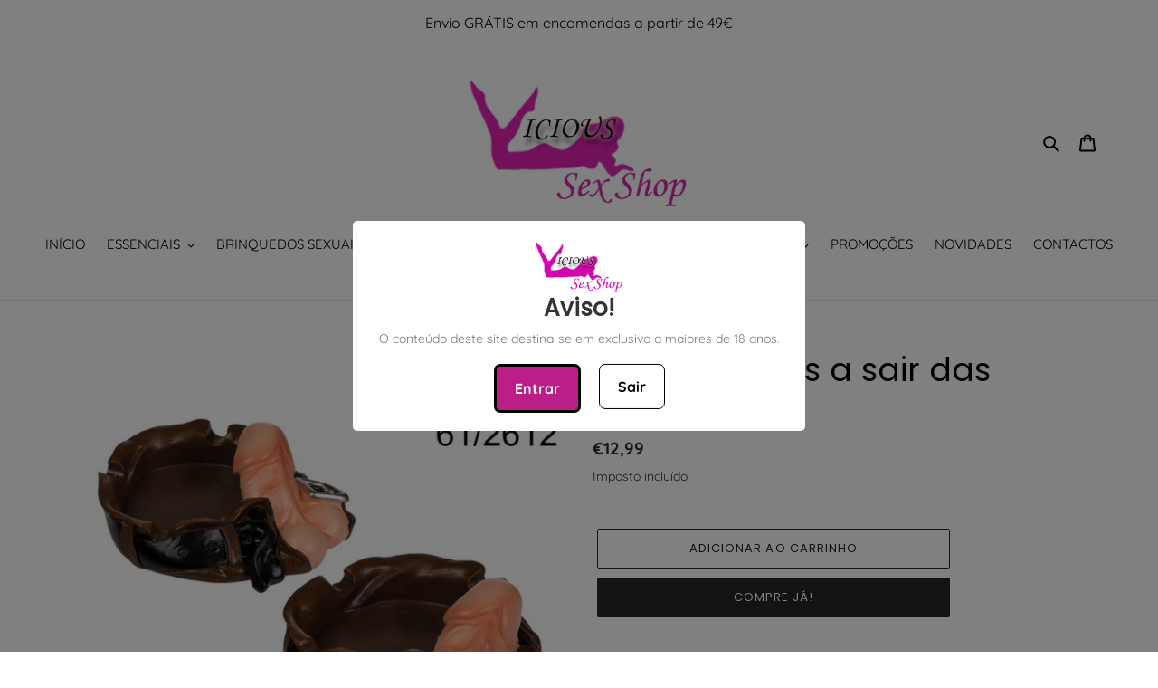

--- FILE ---
content_type: text/html; charset=utf-8
request_url: https://www.vicious.pt/products/cinzeiro-penis-a-sair-das-calcas
body_size: 24831
content:
<!doctype html>
<html class="no-js" lang="pt-PT">
<head>
  <meta charset="utf-8">
  <meta http-equiv="X-UA-Compatible" content="IE=edge,chrome=1">
  <meta name="viewport" content="width=device-width,initial-scale=1">
  <meta name="theme-color" content="#262626"><link rel="canonical" href="https://www.vicious.pt/products/cinzeiro-penis-a-sair-das-calcas"><link rel="shortcut icon" href="//www.vicious.pt/cdn/shop/files/logo-sexshop_dbbf73aa-0790-4c77-8e31-8c747c0c9573_32x32.jpg?v=1613747297" type="image/png"><title>Cinzeiro pénis a sair das calças
&ndash; Vicious Sex Shop Braga</title><meta name="description" content="Cinzeiro pénis a sair das calças Utilize este cinzeiro e deixe seus convidados de boca aberta.Tem a forma de um pénis e testículos a sair das calças."><!-- /snippets/social-meta-tags.liquid -->




<meta property="og:site_name" content="Vicious Sex Shop Braga ">
<meta property="og:url" content="https://www.vicious.pt/products/cinzeiro-penis-a-sair-das-calcas">
<meta property="og:title" content="Cinzeiro pénis a sair das calças">
<meta property="og:type" content="product">
<meta property="og:description" content="Cinzeiro pénis a sair das calças Utilize este cinzeiro e deixe seus convidados de boca aberta.Tem a forma de um pénis e testículos a sair das calças.">

  <meta property="og:price:amount" content="12,99">
  <meta property="og:price:currency" content="EUR">

<meta property="og:image" content="http://www.vicious.pt/cdn/shop/products/612612-1000x1000w_1200x1200.jpg?v=1637344512">
<meta property="og:image:secure_url" content="https://www.vicious.pt/cdn/shop/products/612612-1000x1000w_1200x1200.jpg?v=1637344512">


<meta name="twitter:card" content="summary_large_image">
<meta name="twitter:title" content="Cinzeiro pénis a sair das calças">
<meta name="twitter:description" content="Cinzeiro pénis a sair das calças Utilize este cinzeiro e deixe seus convidados de boca aberta.Tem a forma de um pénis e testículos a sair das calças.">


  <link href="//www.vicious.pt/cdn/shop/t/8/assets/theme.scss.css?v=4434899714547254951766156054" rel="stylesheet" type="text/css" media="all" />

  <script>
    var theme = {
      breakpoints: {
        medium: 750,
        large: 990,
        widescreen: 1400
      },
      strings: {
        addToCart: "Adicionar ao carrinho",
        soldOut: "Esgotado",
        unavailable: "Indisponível",
        regularPrice: "Preço normal",
        salePrice: "Preço de saldo",
        sale: "Promoção",
        fromLowestPrice: "de [price]",
        vendor: "Fornecedor",
        showMore: "Ver mais",
        showLess: "Mostrar Menos",
        searchFor: "Pesquisar por",
        addressError: "Não é possível localizar o endereço",
        addressNoResults: "Nenhum resultado para este endereço",
        addressQueryLimit: "Você excedeu a cota de uso da API do Google. Considere a atualização para um \u003ca href=\"https:\/\/developers.google.com\/maps\/premium\/usage-limits\"\u003ePlano Premium\u003c\/a\u003e.",
        authError: "Houve um problema autenticação de sua conta do Google Maps.",
        newWindow: "Abrirá numa nova janela.",
        external: "Abrirá uma página externa.",
        newWindowExternal: "Abrirá uma página externa numa nova janela.",
        removeLabel: "Remover [product]",
        update: "Atualizar Carrinho de Compras",
        quantity: "Quantidade",
        discountedTotal: "Total de desconto",
        regularTotal: "Total normal",
        priceColumn: "Veja a coluna Preço para detalhes sobre o desconto",
        quantityMinimumMessage: "Quantidade deve ser 1 ou mais",
        cartError: "Ocorreu um erro ao atualizar o seu carrinho. Tente novamente.",
        removedItemMessage: "\u003cspan class=\"cart__removed-product-details\"\u003e([quantity]) [link]\u003c\/span\u003e removido do seu carrinho.",
        unitPrice: "Preço unidade",
        unitPriceSeparator: "por",
        oneCartCount: "Item de 1",
        otherCartCount: "[count] itens",
        quantityLabel: "Quantidade: [count]",
        products: "Produtos",
        loading: "Carregar",
        number_of_results: "[result_number] de [results_count]",
        number_of_results_found: "[results_count] resultados encontrados",
        one_result_found: "1 resultado encontrado"
      },
      moneyFormat: "€{{amount_with_comma_separator}}",
      moneyFormatWithCurrency: "€{{amount_with_comma_separator}} EUR",
      settings: {
        predictiveSearchEnabled: true,
        predictiveSearchShowPrice: false,
        predictiveSearchShowVendor: false
      }
    }

    document.documentElement.className = document.documentElement.className.replace('no-js', 'js');
  </script><script src="//www.vicious.pt/cdn/shop/t/8/assets/lazysizes.js?v=94224023136283657951589493167" async="async"></script>
  <script src="//www.vicious.pt/cdn/shop/t/8/assets/vendor.js?v=85833464202832145531589493169" defer="defer"></script>
  <script src="//www.vicious.pt/cdn/shop/t/8/assets/theme.js?v=89031576585505892971589493168" defer="defer"></script>

  <script>window.performance && window.performance.mark && window.performance.mark('shopify.content_for_header.start');</script><meta id="shopify-digital-wallet" name="shopify-digital-wallet" content="/38842236972/digital_wallets/dialog">
<meta name="shopify-checkout-api-token" content="47369f0299b9df7528a9cd6ab35081af">
<meta id="in-context-paypal-metadata" data-shop-id="38842236972" data-venmo-supported="false" data-environment="production" data-locale="en_US" data-paypal-v4="true" data-currency="EUR">
<link rel="alternate" type="application/json+oembed" href="https://www.vicious.pt/products/cinzeiro-penis-a-sair-das-calcas.oembed">
<script async="async" src="/checkouts/internal/preloads.js?locale=pt-PT"></script>
<script id="shopify-features" type="application/json">{"accessToken":"47369f0299b9df7528a9cd6ab35081af","betas":["rich-media-storefront-analytics"],"domain":"www.vicious.pt","predictiveSearch":true,"shopId":38842236972,"locale":"pt-pt"}</script>
<script>var Shopify = Shopify || {};
Shopify.shop = "vicious-sexshop.myshopify.com";
Shopify.locale = "pt-PT";
Shopify.currency = {"active":"EUR","rate":"1.0"};
Shopify.country = "PT";
Shopify.theme = {"name":"Debut","id":97596702764,"schema_name":"Debut","schema_version":"16.7.1","theme_store_id":796,"role":"main"};
Shopify.theme.handle = "null";
Shopify.theme.style = {"id":null,"handle":null};
Shopify.cdnHost = "www.vicious.pt/cdn";
Shopify.routes = Shopify.routes || {};
Shopify.routes.root = "/";</script>
<script type="module">!function(o){(o.Shopify=o.Shopify||{}).modules=!0}(window);</script>
<script>!function(o){function n(){var o=[];function n(){o.push(Array.prototype.slice.apply(arguments))}return n.q=o,n}var t=o.Shopify=o.Shopify||{};t.loadFeatures=n(),t.autoloadFeatures=n()}(window);</script>
<script id="shop-js-analytics" type="application/json">{"pageType":"product"}</script>
<script defer="defer" async type="module" src="//www.vicious.pt/cdn/shopifycloud/shop-js/modules/v2/client.init-shop-cart-sync_CFX4w5t0.pt-PT.esm.js"></script>
<script defer="defer" async type="module" src="//www.vicious.pt/cdn/shopifycloud/shop-js/modules/v2/chunk.common_BhkIepHa.esm.js"></script>
<script defer="defer" async type="module" src="//www.vicious.pt/cdn/shopifycloud/shop-js/modules/v2/chunk.modal_BqkWJ4Eh.esm.js"></script>
<script type="module">
  await import("//www.vicious.pt/cdn/shopifycloud/shop-js/modules/v2/client.init-shop-cart-sync_CFX4w5t0.pt-PT.esm.js");
await import("//www.vicious.pt/cdn/shopifycloud/shop-js/modules/v2/chunk.common_BhkIepHa.esm.js");
await import("//www.vicious.pt/cdn/shopifycloud/shop-js/modules/v2/chunk.modal_BqkWJ4Eh.esm.js");

  window.Shopify.SignInWithShop?.initShopCartSync?.({"fedCMEnabled":true,"windoidEnabled":true});

</script>
<script>(function() {
  var isLoaded = false;
  function asyncLoad() {
    if (isLoaded) return;
    isLoaded = true;
    var urls = ["https:\/\/age-verification.hulkapps.com\/hulk_age_verifier.js?shop=vicious-sexshop.myshopify.com","https:\/\/cdn.hextom.com\/js\/ultimatesalesboost.js?shop=vicious-sexshop.myshopify.com"];
    for (var i = 0; i < urls.length; i++) {
      var s = document.createElement('script');
      s.type = 'text/javascript';
      s.async = true;
      s.src = urls[i];
      var x = document.getElementsByTagName('script')[0];
      x.parentNode.insertBefore(s, x);
    }
  };
  if(window.attachEvent) {
    window.attachEvent('onload', asyncLoad);
  } else {
    window.addEventListener('load', asyncLoad, false);
  }
})();</script>
<script id="__st">var __st={"a":38842236972,"offset":0,"reqid":"2122ece7-4980-41cb-927a-8a87d6d88428-1769435320","pageurl":"www.vicious.pt\/products\/cinzeiro-penis-a-sair-das-calcas","u":"2c3e068f1bef","p":"product","rtyp":"product","rid":6674963660844};</script>
<script>window.ShopifyPaypalV4VisibilityTracking = true;</script>
<script id="captcha-bootstrap">!function(){'use strict';const t='contact',e='account',n='new_comment',o=[[t,t],['blogs',n],['comments',n],[t,'customer']],c=[[e,'customer_login'],[e,'guest_login'],[e,'recover_customer_password'],[e,'create_customer']],r=t=>t.map((([t,e])=>`form[action*='/${t}']:not([data-nocaptcha='true']) input[name='form_type'][value='${e}']`)).join(','),a=t=>()=>t?[...document.querySelectorAll(t)].map((t=>t.form)):[];function s(){const t=[...o],e=r(t);return a(e)}const i='password',u='form_key',d=['recaptcha-v3-token','g-recaptcha-response','h-captcha-response',i],f=()=>{try{return window.sessionStorage}catch{return}},m='__shopify_v',_=t=>t.elements[u];function p(t,e,n=!1){try{const o=window.sessionStorage,c=JSON.parse(o.getItem(e)),{data:r}=function(t){const{data:e,action:n}=t;return t[m]||n?{data:e,action:n}:{data:t,action:n}}(c);for(const[e,n]of Object.entries(r))t.elements[e]&&(t.elements[e].value=n);n&&o.removeItem(e)}catch(o){console.error('form repopulation failed',{error:o})}}const l='form_type',E='cptcha';function T(t){t.dataset[E]=!0}const w=window,h=w.document,L='Shopify',v='ce_forms',y='captcha';let A=!1;((t,e)=>{const n=(g='f06e6c50-85a8-45c8-87d0-21a2b65856fe',I='https://cdn.shopify.com/shopifycloud/storefront-forms-hcaptcha/ce_storefront_forms_captcha_hcaptcha.v1.5.2.iife.js',D={infoText:'Protegido por hCaptcha',privacyText:'Privacidade',termsText:'Termos'},(t,e,n)=>{const o=w[L][v],c=o.bindForm;if(c)return c(t,g,e,D).then(n);var r;o.q.push([[t,g,e,D],n]),r=I,A||(h.body.append(Object.assign(h.createElement('script'),{id:'captcha-provider',async:!0,src:r})),A=!0)});var g,I,D;w[L]=w[L]||{},w[L][v]=w[L][v]||{},w[L][v].q=[],w[L][y]=w[L][y]||{},w[L][y].protect=function(t,e){n(t,void 0,e),T(t)},Object.freeze(w[L][y]),function(t,e,n,w,h,L){const[v,y,A,g]=function(t,e,n){const i=e?o:[],u=t?c:[],d=[...i,...u],f=r(d),m=r(i),_=r(d.filter((([t,e])=>n.includes(e))));return[a(f),a(m),a(_),s()]}(w,h,L),I=t=>{const e=t.target;return e instanceof HTMLFormElement?e:e&&e.form},D=t=>v().includes(t);t.addEventListener('submit',(t=>{const e=I(t);if(!e)return;const n=D(e)&&!e.dataset.hcaptchaBound&&!e.dataset.recaptchaBound,o=_(e),c=g().includes(e)&&(!o||!o.value);(n||c)&&t.preventDefault(),c&&!n&&(function(t){try{if(!f())return;!function(t){const e=f();if(!e)return;const n=_(t);if(!n)return;const o=n.value;o&&e.removeItem(o)}(t);const e=Array.from(Array(32),(()=>Math.random().toString(36)[2])).join('');!function(t,e){_(t)||t.append(Object.assign(document.createElement('input'),{type:'hidden',name:u})),t.elements[u].value=e}(t,e),function(t,e){const n=f();if(!n)return;const o=[...t.querySelectorAll(`input[type='${i}']`)].map((({name:t})=>t)),c=[...d,...o],r={};for(const[a,s]of new FormData(t).entries())c.includes(a)||(r[a]=s);n.setItem(e,JSON.stringify({[m]:1,action:t.action,data:r}))}(t,e)}catch(e){console.error('failed to persist form',e)}}(e),e.submit())}));const S=(t,e)=>{t&&!t.dataset[E]&&(n(t,e.some((e=>e===t))),T(t))};for(const o of['focusin','change'])t.addEventListener(o,(t=>{const e=I(t);D(e)&&S(e,y())}));const B=e.get('form_key'),M=e.get(l),P=B&&M;t.addEventListener('DOMContentLoaded',(()=>{const t=y();if(P)for(const e of t)e.elements[l].value===M&&p(e,B);[...new Set([...A(),...v().filter((t=>'true'===t.dataset.shopifyCaptcha))])].forEach((e=>S(e,t)))}))}(h,new URLSearchParams(w.location.search),n,t,e,['guest_login'])})(!0,!0)}();</script>
<script integrity="sha256-4kQ18oKyAcykRKYeNunJcIwy7WH5gtpwJnB7kiuLZ1E=" data-source-attribution="shopify.loadfeatures" defer="defer" src="//www.vicious.pt/cdn/shopifycloud/storefront/assets/storefront/load_feature-a0a9edcb.js" crossorigin="anonymous"></script>
<script data-source-attribution="shopify.dynamic_checkout.dynamic.init">var Shopify=Shopify||{};Shopify.PaymentButton=Shopify.PaymentButton||{isStorefrontPortableWallets:!0,init:function(){window.Shopify.PaymentButton.init=function(){};var t=document.createElement("script");t.src="https://www.vicious.pt/cdn/shopifycloud/portable-wallets/latest/portable-wallets.pt-pt.js",t.type="module",document.head.appendChild(t)}};
</script>
<script data-source-attribution="shopify.dynamic_checkout.buyer_consent">
  function portableWalletsHideBuyerConsent(e){var t=document.getElementById("shopify-buyer-consent"),n=document.getElementById("shopify-subscription-policy-button");t&&n&&(t.classList.add("hidden"),t.setAttribute("aria-hidden","true"),n.removeEventListener("click",e))}function portableWalletsShowBuyerConsent(e){var t=document.getElementById("shopify-buyer-consent"),n=document.getElementById("shopify-subscription-policy-button");t&&n&&(t.classList.remove("hidden"),t.removeAttribute("aria-hidden"),n.addEventListener("click",e))}window.Shopify?.PaymentButton&&(window.Shopify.PaymentButton.hideBuyerConsent=portableWalletsHideBuyerConsent,window.Shopify.PaymentButton.showBuyerConsent=portableWalletsShowBuyerConsent);
</script>
<script>
  function portableWalletsCleanup(e){e&&e.src&&console.error("Failed to load portable wallets script "+e.src);var t=document.querySelectorAll("shopify-accelerated-checkout .shopify-payment-button__skeleton, shopify-accelerated-checkout-cart .wallet-cart-button__skeleton"),e=document.getElementById("shopify-buyer-consent");for(let e=0;e<t.length;e++)t[e].remove();e&&e.remove()}function portableWalletsNotLoadedAsModule(e){e instanceof ErrorEvent&&"string"==typeof e.message&&e.message.includes("import.meta")&&"string"==typeof e.filename&&e.filename.includes("portable-wallets")&&(window.removeEventListener("error",portableWalletsNotLoadedAsModule),window.Shopify.PaymentButton.failedToLoad=e,"loading"===document.readyState?document.addEventListener("DOMContentLoaded",window.Shopify.PaymentButton.init):window.Shopify.PaymentButton.init())}window.addEventListener("error",portableWalletsNotLoadedAsModule);
</script>

<script type="module" src="https://www.vicious.pt/cdn/shopifycloud/portable-wallets/latest/portable-wallets.pt-pt.js" onError="portableWalletsCleanup(this)" crossorigin="anonymous"></script>
<script nomodule>
  document.addEventListener("DOMContentLoaded", portableWalletsCleanup);
</script>

<script id='scb4127' type='text/javascript' async='' src='https://www.vicious.pt/cdn/shopifycloud/privacy-banner/storefront-banner.js'></script><link id="shopify-accelerated-checkout-styles" rel="stylesheet" media="screen" href="https://www.vicious.pt/cdn/shopifycloud/portable-wallets/latest/accelerated-checkout-backwards-compat.css" crossorigin="anonymous">
<style id="shopify-accelerated-checkout-cart">
        #shopify-buyer-consent {
  margin-top: 1em;
  display: inline-block;
  width: 100%;
}

#shopify-buyer-consent.hidden {
  display: none;
}

#shopify-subscription-policy-button {
  background: none;
  border: none;
  padding: 0;
  text-decoration: underline;
  font-size: inherit;
  cursor: pointer;
}

#shopify-subscription-policy-button::before {
  box-shadow: none;
}

      </style>

<script>window.performance && window.performance.mark && window.performance.mark('shopify.content_for_header.end');</script>
<link href="https://monorail-edge.shopifysvc.com" rel="dns-prefetch">
<script>(function(){if ("sendBeacon" in navigator && "performance" in window) {try {var session_token_from_headers = performance.getEntriesByType('navigation')[0].serverTiming.find(x => x.name == '_s').description;} catch {var session_token_from_headers = undefined;}var session_cookie_matches = document.cookie.match(/_shopify_s=([^;]*)/);var session_token_from_cookie = session_cookie_matches && session_cookie_matches.length === 2 ? session_cookie_matches[1] : "";var session_token = session_token_from_headers || session_token_from_cookie || "";function handle_abandonment_event(e) {var entries = performance.getEntries().filter(function(entry) {return /monorail-edge.shopifysvc.com/.test(entry.name);});if (!window.abandonment_tracked && entries.length === 0) {window.abandonment_tracked = true;var currentMs = Date.now();var navigation_start = performance.timing.navigationStart;var payload = {shop_id: 38842236972,url: window.location.href,navigation_start,duration: currentMs - navigation_start,session_token,page_type: "product"};window.navigator.sendBeacon("https://monorail-edge.shopifysvc.com/v1/produce", JSON.stringify({schema_id: "online_store_buyer_site_abandonment/1.1",payload: payload,metadata: {event_created_at_ms: currentMs,event_sent_at_ms: currentMs}}));}}window.addEventListener('pagehide', handle_abandonment_event);}}());</script>
<script id="web-pixels-manager-setup">(function e(e,d,r,n,o){if(void 0===o&&(o={}),!Boolean(null===(a=null===(i=window.Shopify)||void 0===i?void 0:i.analytics)||void 0===a?void 0:a.replayQueue)){var i,a;window.Shopify=window.Shopify||{};var t=window.Shopify;t.analytics=t.analytics||{};var s=t.analytics;s.replayQueue=[],s.publish=function(e,d,r){return s.replayQueue.push([e,d,r]),!0};try{self.performance.mark("wpm:start")}catch(e){}var l=function(){var e={modern:/Edge?\/(1{2}[4-9]|1[2-9]\d|[2-9]\d{2}|\d{4,})\.\d+(\.\d+|)|Firefox\/(1{2}[4-9]|1[2-9]\d|[2-9]\d{2}|\d{4,})\.\d+(\.\d+|)|Chrom(ium|e)\/(9{2}|\d{3,})\.\d+(\.\d+|)|(Maci|X1{2}).+ Version\/(15\.\d+|(1[6-9]|[2-9]\d|\d{3,})\.\d+)([,.]\d+|)( \(\w+\)|)( Mobile\/\w+|) Safari\/|Chrome.+OPR\/(9{2}|\d{3,})\.\d+\.\d+|(CPU[ +]OS|iPhone[ +]OS|CPU[ +]iPhone|CPU IPhone OS|CPU iPad OS)[ +]+(15[._]\d+|(1[6-9]|[2-9]\d|\d{3,})[._]\d+)([._]\d+|)|Android:?[ /-](13[3-9]|1[4-9]\d|[2-9]\d{2}|\d{4,})(\.\d+|)(\.\d+|)|Android.+Firefox\/(13[5-9]|1[4-9]\d|[2-9]\d{2}|\d{4,})\.\d+(\.\d+|)|Android.+Chrom(ium|e)\/(13[3-9]|1[4-9]\d|[2-9]\d{2}|\d{4,})\.\d+(\.\d+|)|SamsungBrowser\/([2-9]\d|\d{3,})\.\d+/,legacy:/Edge?\/(1[6-9]|[2-9]\d|\d{3,})\.\d+(\.\d+|)|Firefox\/(5[4-9]|[6-9]\d|\d{3,})\.\d+(\.\d+|)|Chrom(ium|e)\/(5[1-9]|[6-9]\d|\d{3,})\.\d+(\.\d+|)([\d.]+$|.*Safari\/(?![\d.]+ Edge\/[\d.]+$))|(Maci|X1{2}).+ Version\/(10\.\d+|(1[1-9]|[2-9]\d|\d{3,})\.\d+)([,.]\d+|)( \(\w+\)|)( Mobile\/\w+|) Safari\/|Chrome.+OPR\/(3[89]|[4-9]\d|\d{3,})\.\d+\.\d+|(CPU[ +]OS|iPhone[ +]OS|CPU[ +]iPhone|CPU IPhone OS|CPU iPad OS)[ +]+(10[._]\d+|(1[1-9]|[2-9]\d|\d{3,})[._]\d+)([._]\d+|)|Android:?[ /-](13[3-9]|1[4-9]\d|[2-9]\d{2}|\d{4,})(\.\d+|)(\.\d+|)|Mobile Safari.+OPR\/([89]\d|\d{3,})\.\d+\.\d+|Android.+Firefox\/(13[5-9]|1[4-9]\d|[2-9]\d{2}|\d{4,})\.\d+(\.\d+|)|Android.+Chrom(ium|e)\/(13[3-9]|1[4-9]\d|[2-9]\d{2}|\d{4,})\.\d+(\.\d+|)|Android.+(UC? ?Browser|UCWEB|U3)[ /]?(15\.([5-9]|\d{2,})|(1[6-9]|[2-9]\d|\d{3,})\.\d+)\.\d+|SamsungBrowser\/(5\.\d+|([6-9]|\d{2,})\.\d+)|Android.+MQ{2}Browser\/(14(\.(9|\d{2,})|)|(1[5-9]|[2-9]\d|\d{3,})(\.\d+|))(\.\d+|)|K[Aa][Ii]OS\/(3\.\d+|([4-9]|\d{2,})\.\d+)(\.\d+|)/},d=e.modern,r=e.legacy,n=navigator.userAgent;return n.match(d)?"modern":n.match(r)?"legacy":"unknown"}(),u="modern"===l?"modern":"legacy",c=(null!=n?n:{modern:"",legacy:""})[u],f=function(e){return[e.baseUrl,"/wpm","/b",e.hashVersion,"modern"===e.buildTarget?"m":"l",".js"].join("")}({baseUrl:d,hashVersion:r,buildTarget:u}),m=function(e){var d=e.version,r=e.bundleTarget,n=e.surface,o=e.pageUrl,i=e.monorailEndpoint;return{emit:function(e){var a=e.status,t=e.errorMsg,s=(new Date).getTime(),l=JSON.stringify({metadata:{event_sent_at_ms:s},events:[{schema_id:"web_pixels_manager_load/3.1",payload:{version:d,bundle_target:r,page_url:o,status:a,surface:n,error_msg:t},metadata:{event_created_at_ms:s}}]});if(!i)return console&&console.warn&&console.warn("[Web Pixels Manager] No Monorail endpoint provided, skipping logging."),!1;try{return self.navigator.sendBeacon.bind(self.navigator)(i,l)}catch(e){}var u=new XMLHttpRequest;try{return u.open("POST",i,!0),u.setRequestHeader("Content-Type","text/plain"),u.send(l),!0}catch(e){return console&&console.warn&&console.warn("[Web Pixels Manager] Got an unhandled error while logging to Monorail."),!1}}}}({version:r,bundleTarget:l,surface:e.surface,pageUrl:self.location.href,monorailEndpoint:e.monorailEndpoint});try{o.browserTarget=l,function(e){var d=e.src,r=e.async,n=void 0===r||r,o=e.onload,i=e.onerror,a=e.sri,t=e.scriptDataAttributes,s=void 0===t?{}:t,l=document.createElement("script"),u=document.querySelector("head"),c=document.querySelector("body");if(l.async=n,l.src=d,a&&(l.integrity=a,l.crossOrigin="anonymous"),s)for(var f in s)if(Object.prototype.hasOwnProperty.call(s,f))try{l.dataset[f]=s[f]}catch(e){}if(o&&l.addEventListener("load",o),i&&l.addEventListener("error",i),u)u.appendChild(l);else{if(!c)throw new Error("Did not find a head or body element to append the script");c.appendChild(l)}}({src:f,async:!0,onload:function(){if(!function(){var e,d;return Boolean(null===(d=null===(e=window.Shopify)||void 0===e?void 0:e.analytics)||void 0===d?void 0:d.initialized)}()){var d=window.webPixelsManager.init(e)||void 0;if(d){var r=window.Shopify.analytics;r.replayQueue.forEach((function(e){var r=e[0],n=e[1],o=e[2];d.publishCustomEvent(r,n,o)})),r.replayQueue=[],r.publish=d.publishCustomEvent,r.visitor=d.visitor,r.initialized=!0}}},onerror:function(){return m.emit({status:"failed",errorMsg:"".concat(f," has failed to load")})},sri:function(e){var d=/^sha384-[A-Za-z0-9+/=]+$/;return"string"==typeof e&&d.test(e)}(c)?c:"",scriptDataAttributes:o}),m.emit({status:"loading"})}catch(e){m.emit({status:"failed",errorMsg:(null==e?void 0:e.message)||"Unknown error"})}}})({shopId: 38842236972,storefrontBaseUrl: "https://www.vicious.pt",extensionsBaseUrl: "https://extensions.shopifycdn.com/cdn/shopifycloud/web-pixels-manager",monorailEndpoint: "https://monorail-edge.shopifysvc.com/unstable/produce_batch",surface: "storefront-renderer",enabledBetaFlags: ["2dca8a86"],webPixelsConfigList: [{"id":"274891097","configuration":"{\"pixel_id\":\"1107774516344784\",\"pixel_type\":\"facebook_pixel\",\"metaapp_system_user_token\":\"-\"}","eventPayloadVersion":"v1","runtimeContext":"OPEN","scriptVersion":"ca16bc87fe92b6042fbaa3acc2fbdaa6","type":"APP","apiClientId":2329312,"privacyPurposes":["ANALYTICS","MARKETING","SALE_OF_DATA"],"dataSharingAdjustments":{"protectedCustomerApprovalScopes":["read_customer_address","read_customer_email","read_customer_name","read_customer_personal_data","read_customer_phone"]}},{"id":"199065945","eventPayloadVersion":"v1","runtimeContext":"LAX","scriptVersion":"1","type":"CUSTOM","privacyPurposes":["ANALYTICS"],"name":"Google Analytics tag (migrated)"},{"id":"shopify-app-pixel","configuration":"{}","eventPayloadVersion":"v1","runtimeContext":"STRICT","scriptVersion":"0450","apiClientId":"shopify-pixel","type":"APP","privacyPurposes":["ANALYTICS","MARKETING"]},{"id":"shopify-custom-pixel","eventPayloadVersion":"v1","runtimeContext":"LAX","scriptVersion":"0450","apiClientId":"shopify-pixel","type":"CUSTOM","privacyPurposes":["ANALYTICS","MARKETING"]}],isMerchantRequest: false,initData: {"shop":{"name":"Vicious Sex Shop Braga ","paymentSettings":{"currencyCode":"EUR"},"myshopifyDomain":"vicious-sexshop.myshopify.com","countryCode":"PT","storefrontUrl":"https:\/\/www.vicious.pt"},"customer":null,"cart":null,"checkout":null,"productVariants":[{"price":{"amount":12.99,"currencyCode":"EUR"},"product":{"title":"Cinzeiro pénis a sair das calças","vendor":"Vicious Sex Shop Braga","id":"6674963660844","untranslatedTitle":"Cinzeiro pénis a sair das calças","url":"\/products\/cinzeiro-penis-a-sair-das-calcas","type":""},"id":"39736020729900","image":{"src":"\/\/www.vicious.pt\/cdn\/shop\/products\/612612-1000x1000w.jpg?v=1637344512"},"sku":"612612","title":"Default Title","untranslatedTitle":"Default Title"}],"purchasingCompany":null},},"https://www.vicious.pt/cdn","fcfee988w5aeb613cpc8e4bc33m6693e112",{"modern":"","legacy":""},{"shopId":"38842236972","storefrontBaseUrl":"https:\/\/www.vicious.pt","extensionBaseUrl":"https:\/\/extensions.shopifycdn.com\/cdn\/shopifycloud\/web-pixels-manager","surface":"storefront-renderer","enabledBetaFlags":"[\"2dca8a86\"]","isMerchantRequest":"false","hashVersion":"fcfee988w5aeb613cpc8e4bc33m6693e112","publish":"custom","events":"[[\"page_viewed\",{}],[\"product_viewed\",{\"productVariant\":{\"price\":{\"amount\":12.99,\"currencyCode\":\"EUR\"},\"product\":{\"title\":\"Cinzeiro pénis a sair das calças\",\"vendor\":\"Vicious Sex Shop Braga\",\"id\":\"6674963660844\",\"untranslatedTitle\":\"Cinzeiro pénis a sair das calças\",\"url\":\"\/products\/cinzeiro-penis-a-sair-das-calcas\",\"type\":\"\"},\"id\":\"39736020729900\",\"image\":{\"src\":\"\/\/www.vicious.pt\/cdn\/shop\/products\/612612-1000x1000w.jpg?v=1637344512\"},\"sku\":\"612612\",\"title\":\"Default Title\",\"untranslatedTitle\":\"Default Title\"}}]]"});</script><script>
  window.ShopifyAnalytics = window.ShopifyAnalytics || {};
  window.ShopifyAnalytics.meta = window.ShopifyAnalytics.meta || {};
  window.ShopifyAnalytics.meta.currency = 'EUR';
  var meta = {"product":{"id":6674963660844,"gid":"gid:\/\/shopify\/Product\/6674963660844","vendor":"Vicious Sex Shop Braga","type":"","handle":"cinzeiro-penis-a-sair-das-calcas","variants":[{"id":39736020729900,"price":1299,"name":"Cinzeiro pénis a sair das calças","public_title":null,"sku":"612612"}],"remote":false},"page":{"pageType":"product","resourceType":"product","resourceId":6674963660844,"requestId":"2122ece7-4980-41cb-927a-8a87d6d88428-1769435320"}};
  for (var attr in meta) {
    window.ShopifyAnalytics.meta[attr] = meta[attr];
  }
</script>
<script class="analytics">
  (function () {
    var customDocumentWrite = function(content) {
      var jquery = null;

      if (window.jQuery) {
        jquery = window.jQuery;
      } else if (window.Checkout && window.Checkout.$) {
        jquery = window.Checkout.$;
      }

      if (jquery) {
        jquery('body').append(content);
      }
    };

    var hasLoggedConversion = function(token) {
      if (token) {
        return document.cookie.indexOf('loggedConversion=' + token) !== -1;
      }
      return false;
    }

    var setCookieIfConversion = function(token) {
      if (token) {
        var twoMonthsFromNow = new Date(Date.now());
        twoMonthsFromNow.setMonth(twoMonthsFromNow.getMonth() + 2);

        document.cookie = 'loggedConversion=' + token + '; expires=' + twoMonthsFromNow;
      }
    }

    var trekkie = window.ShopifyAnalytics.lib = window.trekkie = window.trekkie || [];
    if (trekkie.integrations) {
      return;
    }
    trekkie.methods = [
      'identify',
      'page',
      'ready',
      'track',
      'trackForm',
      'trackLink'
    ];
    trekkie.factory = function(method) {
      return function() {
        var args = Array.prototype.slice.call(arguments);
        args.unshift(method);
        trekkie.push(args);
        return trekkie;
      };
    };
    for (var i = 0; i < trekkie.methods.length; i++) {
      var key = trekkie.methods[i];
      trekkie[key] = trekkie.factory(key);
    }
    trekkie.load = function(config) {
      trekkie.config = config || {};
      trekkie.config.initialDocumentCookie = document.cookie;
      var first = document.getElementsByTagName('script')[0];
      var script = document.createElement('script');
      script.type = 'text/javascript';
      script.onerror = function(e) {
        var scriptFallback = document.createElement('script');
        scriptFallback.type = 'text/javascript';
        scriptFallback.onerror = function(error) {
                var Monorail = {
      produce: function produce(monorailDomain, schemaId, payload) {
        var currentMs = new Date().getTime();
        var event = {
          schema_id: schemaId,
          payload: payload,
          metadata: {
            event_created_at_ms: currentMs,
            event_sent_at_ms: currentMs
          }
        };
        return Monorail.sendRequest("https://" + monorailDomain + "/v1/produce", JSON.stringify(event));
      },
      sendRequest: function sendRequest(endpointUrl, payload) {
        // Try the sendBeacon API
        if (window && window.navigator && typeof window.navigator.sendBeacon === 'function' && typeof window.Blob === 'function' && !Monorail.isIos12()) {
          var blobData = new window.Blob([payload], {
            type: 'text/plain'
          });

          if (window.navigator.sendBeacon(endpointUrl, blobData)) {
            return true;
          } // sendBeacon was not successful

        } // XHR beacon

        var xhr = new XMLHttpRequest();

        try {
          xhr.open('POST', endpointUrl);
          xhr.setRequestHeader('Content-Type', 'text/plain');
          xhr.send(payload);
        } catch (e) {
          console.log(e);
        }

        return false;
      },
      isIos12: function isIos12() {
        return window.navigator.userAgent.lastIndexOf('iPhone; CPU iPhone OS 12_') !== -1 || window.navigator.userAgent.lastIndexOf('iPad; CPU OS 12_') !== -1;
      }
    };
    Monorail.produce('monorail-edge.shopifysvc.com',
      'trekkie_storefront_load_errors/1.1',
      {shop_id: 38842236972,
      theme_id: 97596702764,
      app_name: "storefront",
      context_url: window.location.href,
      source_url: "//www.vicious.pt/cdn/s/trekkie.storefront.8d95595f799fbf7e1d32231b9a28fd43b70c67d3.min.js"});

        };
        scriptFallback.async = true;
        scriptFallback.src = '//www.vicious.pt/cdn/s/trekkie.storefront.8d95595f799fbf7e1d32231b9a28fd43b70c67d3.min.js';
        first.parentNode.insertBefore(scriptFallback, first);
      };
      script.async = true;
      script.src = '//www.vicious.pt/cdn/s/trekkie.storefront.8d95595f799fbf7e1d32231b9a28fd43b70c67d3.min.js';
      first.parentNode.insertBefore(script, first);
    };
    trekkie.load(
      {"Trekkie":{"appName":"storefront","development":false,"defaultAttributes":{"shopId":38842236972,"isMerchantRequest":null,"themeId":97596702764,"themeCityHash":"4970815344620739568","contentLanguage":"pt-PT","currency":"EUR","eventMetadataId":"02bb53ef-62c0-4c5d-922c-60e7c315e32a"},"isServerSideCookieWritingEnabled":true,"monorailRegion":"shop_domain","enabledBetaFlags":["65f19447"]},"Session Attribution":{},"S2S":{"facebookCapiEnabled":true,"source":"trekkie-storefront-renderer","apiClientId":580111}}
    );

    var loaded = false;
    trekkie.ready(function() {
      if (loaded) return;
      loaded = true;

      window.ShopifyAnalytics.lib = window.trekkie;

      var originalDocumentWrite = document.write;
      document.write = customDocumentWrite;
      try { window.ShopifyAnalytics.merchantGoogleAnalytics.call(this); } catch(error) {};
      document.write = originalDocumentWrite;

      window.ShopifyAnalytics.lib.page(null,{"pageType":"product","resourceType":"product","resourceId":6674963660844,"requestId":"2122ece7-4980-41cb-927a-8a87d6d88428-1769435320","shopifyEmitted":true});

      var match = window.location.pathname.match(/checkouts\/(.+)\/(thank_you|post_purchase)/)
      var token = match? match[1]: undefined;
      if (!hasLoggedConversion(token)) {
        setCookieIfConversion(token);
        window.ShopifyAnalytics.lib.track("Viewed Product",{"currency":"EUR","variantId":39736020729900,"productId":6674963660844,"productGid":"gid:\/\/shopify\/Product\/6674963660844","name":"Cinzeiro pénis a sair das calças","price":"12.99","sku":"612612","brand":"Vicious Sex Shop Braga","variant":null,"category":"","nonInteraction":true,"remote":false},undefined,undefined,{"shopifyEmitted":true});
      window.ShopifyAnalytics.lib.track("monorail:\/\/trekkie_storefront_viewed_product\/1.1",{"currency":"EUR","variantId":39736020729900,"productId":6674963660844,"productGid":"gid:\/\/shopify\/Product\/6674963660844","name":"Cinzeiro pénis a sair das calças","price":"12.99","sku":"612612","brand":"Vicious Sex Shop Braga","variant":null,"category":"","nonInteraction":true,"remote":false,"referer":"https:\/\/www.vicious.pt\/products\/cinzeiro-penis-a-sair-das-calcas"});
      }
    });


        var eventsListenerScript = document.createElement('script');
        eventsListenerScript.async = true;
        eventsListenerScript.src = "//www.vicious.pt/cdn/shopifycloud/storefront/assets/shop_events_listener-3da45d37.js";
        document.getElementsByTagName('head')[0].appendChild(eventsListenerScript);

})();</script>
  <script>
  if (!window.ga || (window.ga && typeof window.ga !== 'function')) {
    window.ga = function ga() {
      (window.ga.q = window.ga.q || []).push(arguments);
      if (window.Shopify && window.Shopify.analytics && typeof window.Shopify.analytics.publish === 'function') {
        window.Shopify.analytics.publish("ga_stub_called", {}, {sendTo: "google_osp_migration"});
      }
      console.error("Shopify's Google Analytics stub called with:", Array.from(arguments), "\nSee https://help.shopify.com/manual/promoting-marketing/pixels/pixel-migration#google for more information.");
    };
    if (window.Shopify && window.Shopify.analytics && typeof window.Shopify.analytics.publish === 'function') {
      window.Shopify.analytics.publish("ga_stub_initialized", {}, {sendTo: "google_osp_migration"});
    }
  }
</script>
<script
  defer
  src="https://www.vicious.pt/cdn/shopifycloud/perf-kit/shopify-perf-kit-3.0.4.min.js"
  data-application="storefront-renderer"
  data-shop-id="38842236972"
  data-render-region="gcp-us-east1"
  data-page-type="product"
  data-theme-instance-id="97596702764"
  data-theme-name="Debut"
  data-theme-version="16.7.1"
  data-monorail-region="shop_domain"
  data-resource-timing-sampling-rate="10"
  data-shs="true"
  data-shs-beacon="true"
  data-shs-export-with-fetch="true"
  data-shs-logs-sample-rate="1"
  data-shs-beacon-endpoint="https://www.vicious.pt/api/collect"
></script>
</head>

<body class="template-product">

  <a class="in-page-link visually-hidden skip-link" href="#MainContent">Avançar para o Conteúdo</a><style data-shopify>

  .cart-popup {
    box-shadow: 1px 1px 10px 2px rgba(235, 235, 235, 0.5);
  }</style><div class="cart-popup-wrapper cart-popup-wrapper--hidden" role="dialog" aria-modal="true" aria-labelledby="CartPopupHeading" data-cart-popup-wrapper>
  <div class="cart-popup" data-cart-popup tabindex="-1">
    <div class="cart-popup__header">
      <h2 id="CartPopupHeading" class="cart-popup__heading">Acabado de adicionar ao seu carrinho</h2>
      <button class="cart-popup__close" aria-label="Fechar" data-cart-popup-close><svg aria-hidden="true" focusable="false" role="presentation" class="icon icon-close" viewBox="0 0 40 40"><path d="M23.868 20.015L39.117 4.78c1.11-1.108 1.11-2.77 0-3.877-1.109-1.108-2.773-1.108-3.882 0L19.986 16.137 4.737.904C3.628-.204 1.965-.204.856.904c-1.11 1.108-1.11 2.77 0 3.877l15.249 15.234L.855 35.248c-1.108 1.108-1.108 2.77 0 3.877.555.554 1.248.831 1.942.831s1.386-.277 1.94-.83l15.25-15.234 15.248 15.233c.555.554 1.248.831 1.941.831s1.387-.277 1.941-.83c1.11-1.109 1.11-2.77 0-3.878L23.868 20.015z" class="layer"/></svg></button>
    </div>
    <div class="cart-popup-item">
      <div class="cart-popup-item__image-wrapper hide" data-cart-popup-image-wrapper>
        <div class="cart-popup-item__image cart-popup-item__image--placeholder" data-cart-popup-image-placeholder>
          <div data-placeholder-size></div>
          <div class="placeholder-background placeholder-background--animation"></div>
        </div>
      </div>
      <div class="cart-popup-item__description">
        <div>
          <h3 class="cart-popup-item__title" data-cart-popup-title></h3>
          <ul class="product-details" aria-label="Detalhes do produto" data-cart-popup-product-details></ul>
        </div>
        <div class="cart-popup-item__quantity">
          <span class="visually-hidden" data-cart-popup-quantity-label></span>
          <span aria-hidden="true">Qtd.:</span>
          <span aria-hidden="true" data-cart-popup-quantity></span>
        </div>
      </div>
    </div>

    <a href="/cart" class="cart-popup__cta-link btn btn--secondary-accent">
      Ver carrinho (<span data-cart-popup-cart-quantity></span>)
    </a>

    <div class="cart-popup__dismiss">
      <button class="cart-popup__dismiss-button text-link text-link--accent" data-cart-popup-dismiss>
        Continuar a Comprar
      </button>
    </div>
  </div>
</div>

<div id="shopify-section-header" class="shopify-section">
  <style>
    
      .site-header__logo-image {
        max-width: 250px;
      }
    

    
  </style>


<div id="SearchDrawer" class="search-bar drawer drawer--top" role="dialog" aria-modal="true" aria-label="Pesquisar" data-predictive-search-drawer>
  <div class="search-bar__interior">
    <div class="search-form__container" data-search-form-container>
      <form class="search-form search-bar__form" action="/search" method="get" role="search">
        <div class="search-form__input-wrapper">
          <input
            type="text"
            name="q"
            placeholder="Pesquisar"
            role="combobox"
            aria-autocomplete="list"
            aria-owns="predictive-search-results"
            aria-expanded="false"
            aria-label="Pesquisar"
            aria-haspopup="listbox"
            class="search-form__input search-bar__input"
            data-predictive-search-drawer-input
          />
          <input type="hidden" name="options[prefix]" value="last" aria-hidden="true" />
          <div class="predictive-search-wrapper predictive-search-wrapper--drawer" data-predictive-search-mount="drawer"></div>
        </div>

        <button class="search-bar__submit search-form__submit"
          type="submit"
          data-search-form-submit>
          <svg aria-hidden="true" focusable="false" role="presentation" class="icon icon-search" viewBox="0 0 37 40"><path d="M35.6 36l-9.8-9.8c4.1-5.4 3.6-13.2-1.3-18.1-5.4-5.4-14.2-5.4-19.7 0-5.4 5.4-5.4 14.2 0 19.7 2.6 2.6 6.1 4.1 9.8 4.1 3 0 5.9-1 8.3-2.8l9.8 9.8c.4.4.9.6 1.4.6s1-.2 1.4-.6c.9-.9.9-2.1.1-2.9zm-20.9-8.2c-2.6 0-5.1-1-7-2.9-3.9-3.9-3.9-10.1 0-14C9.6 9 12.2 8 14.7 8s5.1 1 7 2.9c3.9 3.9 3.9 10.1 0 14-1.9 1.9-4.4 2.9-7 2.9z"/></svg>
          <span class="icon__fallback-text">Pesquisar</span>
        </button>
      </form>

      <div class="search-bar__actions">
        <button type="button" class="btn--link search-bar__close js-drawer-close">
          <svg aria-hidden="true" focusable="false" role="presentation" class="icon icon-close" viewBox="0 0 40 40"><path d="M23.868 20.015L39.117 4.78c1.11-1.108 1.11-2.77 0-3.877-1.109-1.108-2.773-1.108-3.882 0L19.986 16.137 4.737.904C3.628-.204 1.965-.204.856.904c-1.11 1.108-1.11 2.77 0 3.877l15.249 15.234L.855 35.248c-1.108 1.108-1.108 2.77 0 3.877.555.554 1.248.831 1.942.831s1.386-.277 1.94-.83l15.25-15.234 15.248 15.233c.555.554 1.248.831 1.941.831s1.387-.277 1.941-.83c1.11-1.109 1.11-2.77 0-3.878L23.868 20.015z" class="layer"/></svg>
          <span class="icon__fallback-text">Fechar (esc)</span>
        </button>
      </div>
    </div>
  </div>
</div>


<div data-section-id="header" data-section-type="header-section" data-header-section>
  
    
      <style>
        .announcement-bar {
          background-color: rgba(0,0,0,0);
        }

        .announcement-bar__link:hover {
          

          
            
            background-color: rgba(41, 41, 41, 0.0);
          
        }

        .announcement-bar__message {
          color: #000000;
        }
      </style>

      <div class="announcement-bar" role="region" aria-label="Comunicado"><p class="announcement-bar__message">Envio GRÁTIS em encomendas a partir de 49€</p></div>

    
  

  <header class="site-header logo--center" role="banner">
    <div class="grid grid--no-gutters grid--table site-header__mobile-nav">
      

      <div class="grid__item medium-up--one-third medium-up--push-one-third logo-align--center">
        
        
          <div class="h2 site-header__logo">
        
          
<a href="/" class="site-header__logo-image site-header__logo-image--centered">
              
              <img class="lazyload js"
                   src="//www.vicious.pt/cdn/shop/files/logo_vicious_copy_360x_-_Copia_300x300.png?v=1725641059"
                   data-src="//www.vicious.pt/cdn/shop/files/logo_vicious_copy_360x_-_Copia_{width}x.png?v=1725641059"
                   data-widths="[180, 360, 540, 720, 900, 1080, 1296, 1512, 1728, 2048]"
                   data-aspectratio="1.6363636363636365"
                   data-sizes="auto"
                   alt="Vicious Sex Shop Braga "
                   style="max-width: 250px">
              <noscript>
                
                <img src="//www.vicious.pt/cdn/shop/files/logo_vicious_copy_360x_-_Copia_250x.png?v=1725641059"
                     srcset="//www.vicious.pt/cdn/shop/files/logo_vicious_copy_360x_-_Copia_250x.png?v=1725641059 1x, //www.vicious.pt/cdn/shop/files/logo_vicious_copy_360x_-_Copia_250x@2x.png?v=1725641059 2x"
                     alt="Vicious Sex Shop Braga "
                     style="max-width: 250px;">
              </noscript>
            </a>
          
        
          </div>
        
      </div>

      

      <div class="grid__item medium-up--one-third medium-up--push-one-third text-right site-header__icons">
        <div class="site-header__icons-wrapper">

          <button type="button" class="btn--link site-header__icon site-header__search-toggle js-drawer-open-top">
            <svg aria-hidden="true" focusable="false" role="presentation" class="icon icon-search" viewBox="0 0 37 40"><path d="M35.6 36l-9.8-9.8c4.1-5.4 3.6-13.2-1.3-18.1-5.4-5.4-14.2-5.4-19.7 0-5.4 5.4-5.4 14.2 0 19.7 2.6 2.6 6.1 4.1 9.8 4.1 3 0 5.9-1 8.3-2.8l9.8 9.8c.4.4.9.6 1.4.6s1-.2 1.4-.6c.9-.9.9-2.1.1-2.9zm-20.9-8.2c-2.6 0-5.1-1-7-2.9-3.9-3.9-3.9-10.1 0-14C9.6 9 12.2 8 14.7 8s5.1 1 7 2.9c3.9 3.9 3.9 10.1 0 14-1.9 1.9-4.4 2.9-7 2.9z"/></svg>
            <span class="icon__fallback-text">Pesquisar</span>
          </button>

          

          <a href="/cart" class="site-header__icon site-header__cart">
            <svg aria-hidden="true" focusable="false" role="presentation" class="icon icon-cart" viewBox="0 0 37 40"><path d="M36.5 34.8L33.3 8h-5.9C26.7 3.9 23 .8 18.5.8S10.3 3.9 9.6 8H3.7L.5 34.8c-.2 1.5.4 2.4.9 3 .5.5 1.4 1.2 3.1 1.2h28c1.3 0 2.4-.4 3.1-1.3.7-.7 1-1.8.9-2.9zm-18-30c2.2 0 4.1 1.4 4.7 3.2h-9.5c.7-1.9 2.6-3.2 4.8-3.2zM4.5 35l2.8-23h2.2v3c0 1.1.9 2 2 2s2-.9 2-2v-3h10v3c0 1.1.9 2 2 2s2-.9 2-2v-3h2.2l2.8 23h-28z"/></svg>
            <span class="icon__fallback-text">Carrinho</span>
            <div id="CartCount" class="site-header__cart-count hide" data-cart-count-bubble>
              <span data-cart-count>0</span>
              <span class="icon__fallback-text medium-up--hide">itens</span>
            </div>
          </a>

          
            <button type="button" class="btn--link site-header__icon site-header__menu js-mobile-nav-toggle mobile-nav--open" aria-controls="MobileNav"  aria-expanded="false" aria-label="Menu">
              <svg aria-hidden="true" focusable="false" role="presentation" class="icon icon-hamburger" viewBox="0 0 37 40"><path d="M33.5 25h-30c-1.1 0-2-.9-2-2s.9-2 2-2h30c1.1 0 2 .9 2 2s-.9 2-2 2zm0-11.5h-30c-1.1 0-2-.9-2-2s.9-2 2-2h30c1.1 0 2 .9 2 2s-.9 2-2 2zm0 23h-30c-1.1 0-2-.9-2-2s.9-2 2-2h30c1.1 0 2 .9 2 2s-.9 2-2 2z"/></svg>
              <svg aria-hidden="true" focusable="false" role="presentation" class="icon icon-close" viewBox="0 0 40 40"><path d="M23.868 20.015L39.117 4.78c1.11-1.108 1.11-2.77 0-3.877-1.109-1.108-2.773-1.108-3.882 0L19.986 16.137 4.737.904C3.628-.204 1.965-.204.856.904c-1.11 1.108-1.11 2.77 0 3.877l15.249 15.234L.855 35.248c-1.108 1.108-1.108 2.77 0 3.877.555.554 1.248.831 1.942.831s1.386-.277 1.94-.83l15.25-15.234 15.248 15.233c.555.554 1.248.831 1.941.831s1.387-.277 1.941-.83c1.11-1.109 1.11-2.77 0-3.878L23.868 20.015z" class="layer"/></svg>
            </button>
          
        </div>

      </div>
    </div>

    <nav class="mobile-nav-wrapper medium-up--hide" role="navigation">
      <ul id="MobileNav" class="mobile-nav">
        
<li class="mobile-nav__item border-bottom">
            
              <a href="/"
                class="mobile-nav__link"
                
              >
                <span class="mobile-nav__label">INÍCIO</span>
              </a>
            
          </li>
        
<li class="mobile-nav__item border-bottom">
            
              
              <button type="button" class="btn--link js-toggle-submenu mobile-nav__link" data-target="essenciais-2" data-level="1" aria-expanded="false">
                <span class="mobile-nav__label">ESSENCIAIS</span>
                <div class="mobile-nav__icon">
                  <svg aria-hidden="true" focusable="false" role="presentation" class="icon icon-chevron-right" viewBox="0 0 14 14"><path d="M3.871.604c.44-.439 1.152-.439 1.591 0l5.515 5.515s-.049-.049.003.004l.082.08c.439.44.44 1.153 0 1.592l-5.6 5.6a1.125 1.125 0 0 1-1.59-1.59L8.675 7 3.87 2.195a1.125 1.125 0 0 1 0-1.59z" fill="#fff"/></svg>
                </div>
              </button>
              <ul class="mobile-nav__dropdown" data-parent="essenciais-2" data-level="2">
                <li class="visually-hidden" tabindex="-1" data-menu-title="2">ESSENCIAIS Menu</li>
                <li class="mobile-nav__item border-bottom">
                  <div class="mobile-nav__table">
                    <div class="mobile-nav__table-cell mobile-nav__return">
                      <button class="btn--link js-toggle-submenu mobile-nav__return-btn" type="button" aria-expanded="true" aria-label="ESSENCIAIS">
                        <svg aria-hidden="true" focusable="false" role="presentation" class="icon icon-chevron-left" viewBox="0 0 14 14"><path d="M10.129.604a1.125 1.125 0 0 0-1.591 0L3.023 6.12s.049-.049-.003.004l-.082.08c-.439.44-.44 1.153 0 1.592l5.6 5.6a1.125 1.125 0 0 0 1.59-1.59L5.325 7l4.805-4.805c.44-.439.44-1.151 0-1.59z" fill="#fff"/></svg>
                      </button>
                    </div>
                    <span class="mobile-nav__sublist-link mobile-nav__sublist-header mobile-nav__sublist-header--main-nav-parent">
                      <span class="mobile-nav__label">ESSENCIAIS</span>
                    </span>
                  </div>
                </li>

                
                  <li class="mobile-nav__item border-bottom">
                    
                      
                      <button type="button" class="btn--link js-toggle-submenu mobile-nav__link mobile-nav__sublist-link" data-target="lubrificantes-2-1" aria-expanded="false">
                        <span class="mobile-nav__label">Lubrificantes</span>
                        <div class="mobile-nav__icon">
                          <svg aria-hidden="true" focusable="false" role="presentation" class="icon icon-chevron-right" viewBox="0 0 14 14"><path d="M3.871.604c.44-.439 1.152-.439 1.591 0l5.515 5.515s-.049-.049.003.004l.082.08c.439.44.44 1.153 0 1.592l-5.6 5.6a1.125 1.125 0 0 1-1.59-1.59L8.675 7 3.87 2.195a1.125 1.125 0 0 1 0-1.59z" fill="#fff"/></svg>
                        </div>
                      </button>
                      <ul class="mobile-nav__dropdown" data-parent="lubrificantes-2-1" data-level="3">
                        <li class="visually-hidden" tabindex="-1" data-menu-title="3">Lubrificantes Menu</li>
                        <li class="mobile-nav__item border-bottom">
                          <div class="mobile-nav__table">
                            <div class="mobile-nav__table-cell mobile-nav__return">
                              <button type="button" class="btn--link js-toggle-submenu mobile-nav__return-btn" data-target="essenciais-2" aria-expanded="true" aria-label="Lubrificantes">
                                <svg aria-hidden="true" focusable="false" role="presentation" class="icon icon-chevron-left" viewBox="0 0 14 14"><path d="M10.129.604a1.125 1.125 0 0 0-1.591 0L3.023 6.12s.049-.049-.003.004l-.082.08c-.439.44-.44 1.153 0 1.592l5.6 5.6a1.125 1.125 0 0 0 1.59-1.59L5.325 7l4.805-4.805c.44-.439.44-1.151 0-1.59z" fill="#fff"/></svg>
                              </button>
                            </div>
                            <a href="/collections/lubrificantes"
                              class="mobile-nav__sublist-link mobile-nav__sublist-header"
                              
                            >
                              <span class="mobile-nav__label">Lubrificantes</span>
                            </a>
                          </div>
                        </li>
                        
                          <li class="mobile-nav__item border-bottom">
                            <a href="/collections/lubrificantes-base-agua"
                              class="mobile-nav__sublist-link"
                              
                            >
                              <span class="mobile-nav__label">Base de água </span>
                            </a>
                          </li>
                        
                          <li class="mobile-nav__item border-bottom">
                            <a href="/collections/lubrificantes-aroma-sabor"
                              class="mobile-nav__sublist-link"
                              
                            >
                              <span class="mobile-nav__label">Base de água - Aroma | Sabor</span>
                            </a>
                          </li>
                        
                          <li class="mobile-nav__item border-bottom">
                            <a href="/collections/lubrificantes-efeito-estimulante-quente-frio"
                              class="mobile-nav__sublist-link"
                              
                            >
                              <span class="mobile-nav__label">Efeito Estimulante | Quente | Frio</span>
                            </a>
                          </li>
                        
                          <li class="mobile-nav__item border-bottom">
                            <a href="/collections/lubrificante-efeito-relaxante-anestesiante"
                              class="mobile-nav__sublist-link"
                              
                            >
                              <span class="mobile-nav__label">Efeito Relaxante | Anestesiante</span>
                            </a>
                          </li>
                        
                          <li class="mobile-nav__item border-bottom">
                            <a href="/collections/lubrificantes-base-silicone"
                              class="mobile-nav__sublist-link"
                              
                            >
                              <span class="mobile-nav__label">Base de silicone</span>
                            </a>
                          </li>
                        
                          <li class="mobile-nav__item border-bottom">
                            <a href="/collections/lubrificantes-vegan-bio"
                              class="mobile-nav__sublist-link"
                              
                            >
                              <span class="mobile-nav__label">Vegan | Bio</span>
                            </a>
                          </li>
                        
                          <li class="mobile-nav__item border-bottom">
                            <a href="/collections/bolas-lubrificantes"
                              class="mobile-nav__sublist-link"
                              
                            >
                              <span class="mobile-nav__label">Bolas lubrificantes</span>
                            </a>
                          </li>
                        
                          <li class="mobile-nav__item border-bottom">
                            <a href="/collections/2-em-1-massagem-e-lubrificante"
                              class="mobile-nav__sublist-link"
                              
                            >
                              <span class="mobile-nav__label">Lubrificante e Massagem</span>
                            </a>
                          </li>
                        
                          <li class="mobile-nav__item">
                            <a href="/collections/farmacia-cosmetica-sexo-oral"
                              class="mobile-nav__sublist-link"
                              
                            >
                              <span class="mobile-nav__label">Sexo oral</span>
                            </a>
                          </li>
                        
                      </ul>
                    
                  </li>
                
                  <li class="mobile-nav__item border-bottom">
                    
                      
                      <button type="button" class="btn--link js-toggle-submenu mobile-nav__link mobile-nav__sublist-link" data-target="estimulantes-sexuais-2-2" aria-expanded="false">
                        <span class="mobile-nav__label">Estimulantes sexuais</span>
                        <div class="mobile-nav__icon">
                          <svg aria-hidden="true" focusable="false" role="presentation" class="icon icon-chevron-right" viewBox="0 0 14 14"><path d="M3.871.604c.44-.439 1.152-.439 1.591 0l5.515 5.515s-.049-.049.003.004l.082.08c.439.44.44 1.153 0 1.592l-5.6 5.6a1.125 1.125 0 0 1-1.59-1.59L8.675 7 3.87 2.195a1.125 1.125 0 0 1 0-1.59z" fill="#fff"/></svg>
                        </div>
                      </button>
                      <ul class="mobile-nav__dropdown" data-parent="estimulantes-sexuais-2-2" data-level="3">
                        <li class="visually-hidden" tabindex="-1" data-menu-title="3">Estimulantes sexuais Menu</li>
                        <li class="mobile-nav__item border-bottom">
                          <div class="mobile-nav__table">
                            <div class="mobile-nav__table-cell mobile-nav__return">
                              <button type="button" class="btn--link js-toggle-submenu mobile-nav__return-btn" data-target="essenciais-2" aria-expanded="true" aria-label="Estimulantes sexuais">
                                <svg aria-hidden="true" focusable="false" role="presentation" class="icon icon-chevron-left" viewBox="0 0 14 14"><path d="M10.129.604a1.125 1.125 0 0 0-1.591 0L3.023 6.12s.049-.049-.003.004l-.082.08c-.439.44-.44 1.153 0 1.592l5.6 5.6a1.125 1.125 0 0 0 1.59-1.59L5.325 7l4.805-4.805c.44-.439.44-1.151 0-1.59z" fill="#fff"/></svg>
                              </button>
                            </div>
                            <a href="/collections/potenciadores-afrodisiacos-estimulantes"
                              class="mobile-nav__sublist-link mobile-nav__sublist-header"
                              
                            >
                              <span class="mobile-nav__label">Estimulantes sexuais</span>
                            </a>
                          </div>
                        </li>
                        
                          <li class="mobile-nav__item border-bottom">
                            <a href="/collections/ambientadores"
                              class="mobile-nav__sublist-link"
                              
                            >
                              <span class="mobile-nav__label">Ambientadores</span>
                            </a>
                          </li>
                        
                          <li class="mobile-nav__item border-bottom">
                            <a href="/collections/aumentadores"
                              class="mobile-nav__sublist-link"
                              
                            >
                              <span class="mobile-nav__label">Aumento pénis</span>
                            </a>
                          </li>
                        
                          <li class="mobile-nav__item border-bottom">
                            <a href="/collections/chicletes"
                              class="mobile-nav__sublist-link"
                              
                            >
                              <span class="mobile-nav__label">Chicletes</span>
                            </a>
                          </li>
                        
                          <li class="mobile-nav__item border-bottom">
                            <a href="/collections/comprimidos"
                              class="mobile-nav__sublist-link"
                              
                            >
                              <span class="mobile-nav__label">Comprimidos</span>
                            </a>
                          </li>
                        
                          <li class="mobile-nav__item border-bottom">
                            <a href="/collections/potenciadores-afrodisiacos-estimulantes-femininos"
                              class="mobile-nav__sublist-link"
                              
                            >
                              <span class="mobile-nav__label">Cremes femininos</span>
                            </a>
                          </li>
                        
                          <li class="mobile-nav__item border-bottom">
                            <a href="/collections/potenciadores-afrodisiacos-estimulantes-masculinos"
                              class="mobile-nav__sublist-link"
                              
                            >
                              <span class="mobile-nav__label">Cremes masculinos</span>
                            </a>
                          </li>
                        
                          <li class="mobile-nav__item border-bottom">
                            <a href="/collections/gel-vibratorio"
                              class="mobile-nav__sublist-link"
                              
                            >
                              <span class="mobile-nav__label">Gel vibratório </span>
                            </a>
                          </li>
                        
                          <li class="mobile-nav__item">
                            <a href="/collections/gotas-afrodisiacas"
                              class="mobile-nav__sublist-link"
                              
                            >
                              <span class="mobile-nav__label">Gotas e Bebidas </span>
                            </a>
                          </li>
                        
                      </ul>
                    
                  </li>
                
                  <li class="mobile-nav__item border-bottom">
                    
                      <a href="/collections/retardantes"
                        class="mobile-nav__sublist-link"
                        
                      >
                        <span class="mobile-nav__label">Retardantes</span>
                      </a>
                    
                  </li>
                
                  <li class="mobile-nav__item border-bottom">
                    
                      
                      <button type="button" class="btn--link js-toggle-submenu mobile-nav__link mobile-nav__sublist-link" data-target="massagem-2-4" aria-expanded="false">
                        <span class="mobile-nav__label">Massagem</span>
                        <div class="mobile-nav__icon">
                          <svg aria-hidden="true" focusable="false" role="presentation" class="icon icon-chevron-right" viewBox="0 0 14 14"><path d="M3.871.604c.44-.439 1.152-.439 1.591 0l5.515 5.515s-.049-.049.003.004l.082.08c.439.44.44 1.153 0 1.592l-5.6 5.6a1.125 1.125 0 0 1-1.59-1.59L8.675 7 3.87 2.195a1.125 1.125 0 0 1 0-1.59z" fill="#fff"/></svg>
                        </div>
                      </button>
                      <ul class="mobile-nav__dropdown" data-parent="massagem-2-4" data-level="3">
                        <li class="visually-hidden" tabindex="-1" data-menu-title="3">Massagem Menu</li>
                        <li class="mobile-nav__item border-bottom">
                          <div class="mobile-nav__table">
                            <div class="mobile-nav__table-cell mobile-nav__return">
                              <button type="button" class="btn--link js-toggle-submenu mobile-nav__return-btn" data-target="essenciais-2" aria-expanded="true" aria-label="Massagem">
                                <svg aria-hidden="true" focusable="false" role="presentation" class="icon icon-chevron-left" viewBox="0 0 14 14"><path d="M10.129.604a1.125 1.125 0 0 0-1.591 0L3.023 6.12s.049-.049-.003.004l-.082.08c-.439.44-.44 1.153 0 1.592l5.6 5.6a1.125 1.125 0 0 0 1.59-1.59L5.325 7l4.805-4.805c.44-.439.44-1.151 0-1.59z" fill="#fff"/></svg>
                              </button>
                            </div>
                            <a href="/collections/velas-oleos-massagem"
                              class="mobile-nav__sublist-link mobile-nav__sublist-header"
                              
                            >
                              <span class="mobile-nav__label">Massagem</span>
                            </a>
                          </div>
                        </li>
                        
                          <li class="mobile-nav__item border-bottom">
                            <a href="/collections/oleos"
                              class="mobile-nav__sublist-link"
                              
                            >
                              <span class="mobile-nav__label">Óleos</span>
                            </a>
                          </li>
                        
                          <li class="mobile-nav__item border-bottom">
                            <a href="/collections/velas"
                              class="mobile-nav__sublist-link"
                              
                            >
                              <span class="mobile-nav__label">Velas</span>
                            </a>
                          </li>
                        
                          <li class="mobile-nav__item">
                            <a href="/collections/2-em-1-massagem-e-lubrificante-1"
                              class="mobile-nav__sublist-link"
                              
                            >
                              <span class="mobile-nav__label">Massagem e Lubrificante</span>
                            </a>
                          </li>
                        
                      </ul>
                    
                  </li>
                
                  <li class="mobile-nav__item border-bottom">
                    
                      <a href="/collections/preservativos"
                        class="mobile-nav__sublist-link"
                        
                      >
                        <span class="mobile-nav__label">Preservativos</span>
                      </a>
                    
                  </li>
                
                  <li class="mobile-nav__item border-bottom">
                    
                      
                      <button type="button" class="btn--link js-toggle-submenu mobile-nav__link mobile-nav__sublist-link" data-target="perfumes-com-feromonas-2-6" aria-expanded="false">
                        <span class="mobile-nav__label">Perfumes com feromonas</span>
                        <div class="mobile-nav__icon">
                          <svg aria-hidden="true" focusable="false" role="presentation" class="icon icon-chevron-right" viewBox="0 0 14 14"><path d="M3.871.604c.44-.439 1.152-.439 1.591 0l5.515 5.515s-.049-.049.003.004l.082.08c.439.44.44 1.153 0 1.592l-5.6 5.6a1.125 1.125 0 0 1-1.59-1.59L8.675 7 3.87 2.195a1.125 1.125 0 0 1 0-1.59z" fill="#fff"/></svg>
                        </div>
                      </button>
                      <ul class="mobile-nav__dropdown" data-parent="perfumes-com-feromonas-2-6" data-level="3">
                        <li class="visually-hidden" tabindex="-1" data-menu-title="3">Perfumes com feromonas Menu</li>
                        <li class="mobile-nav__item border-bottom">
                          <div class="mobile-nav__table">
                            <div class="mobile-nav__table-cell mobile-nav__return">
                              <button type="button" class="btn--link js-toggle-submenu mobile-nav__return-btn" data-target="essenciais-2" aria-expanded="true" aria-label="Perfumes com feromonas">
                                <svg aria-hidden="true" focusable="false" role="presentation" class="icon icon-chevron-left" viewBox="0 0 14 14"><path d="M10.129.604a1.125 1.125 0 0 0-1.591 0L3.023 6.12s.049-.049-.003.004l-.082.08c-.439.44-.44 1.153 0 1.592l5.6 5.6a1.125 1.125 0 0 0 1.59-1.59L5.325 7l4.805-4.805c.44-.439.44-1.151 0-1.59z" fill="#fff"/></svg>
                              </button>
                            </div>
                            <a href="/collections/perfumes-feromonas"
                              class="mobile-nav__sublist-link mobile-nav__sublist-header"
                              
                            >
                              <span class="mobile-nav__label">Perfumes com feromonas</span>
                            </a>
                          </div>
                        </li>
                        
                          <li class="mobile-nav__item border-bottom">
                            <a href="/collections/perfumes-femininos"
                              class="mobile-nav__sublist-link"
                              
                            >
                              <span class="mobile-nav__label">Perfumes Femininos</span>
                            </a>
                          </li>
                        
                          <li class="mobile-nav__item">
                            <a href="/collections/masculinos"
                              class="mobile-nav__sublist-link"
                              
                            >
                              <span class="mobile-nav__label">Perfumes Masculinos</span>
                            </a>
                          </li>
                        
                      </ul>
                    
                  </li>
                
                  <li class="mobile-nav__item border-bottom">
                    
                      
                      <button type="button" class="btn--link js-toggle-submenu mobile-nav__link mobile-nav__sublist-link" data-target="higiene-intima-2-7" aria-expanded="false">
                        <span class="mobile-nav__label">Higiene Íntima</span>
                        <div class="mobile-nav__icon">
                          <svg aria-hidden="true" focusable="false" role="presentation" class="icon icon-chevron-right" viewBox="0 0 14 14"><path d="M3.871.604c.44-.439 1.152-.439 1.591 0l5.515 5.515s-.049-.049.003.004l.082.08c.439.44.44 1.153 0 1.592l-5.6 5.6a1.125 1.125 0 0 1-1.59-1.59L8.675 7 3.87 2.195a1.125 1.125 0 0 1 0-1.59z" fill="#fff"/></svg>
                        </div>
                      </button>
                      <ul class="mobile-nav__dropdown" data-parent="higiene-intima-2-7" data-level="3">
                        <li class="visually-hidden" tabindex="-1" data-menu-title="3">Higiene Íntima Menu</li>
                        <li class="mobile-nav__item border-bottom">
                          <div class="mobile-nav__table">
                            <div class="mobile-nav__table-cell mobile-nav__return">
                              <button type="button" class="btn--link js-toggle-submenu mobile-nav__return-btn" data-target="essenciais-2" aria-expanded="true" aria-label="Higiene Íntima">
                                <svg aria-hidden="true" focusable="false" role="presentation" class="icon icon-chevron-left" viewBox="0 0 14 14"><path d="M10.129.604a1.125 1.125 0 0 0-1.591 0L3.023 6.12s.049-.049-.003.004l-.082.08c-.439.44-.44 1.153 0 1.592l5.6 5.6a1.125 1.125 0 0 0 1.59-1.59L5.325 7l4.805-4.805c.44-.439.44-1.151 0-1.59z" fill="#fff"/></svg>
                              </button>
                            </div>
                            <a href="/collections/higiene-intima"
                              class="mobile-nav__sublist-link mobile-nav__sublist-header"
                              
                            >
                              <span class="mobile-nav__label">Higiene Íntima</span>
                            </a>
                          </div>
                        </li>
                        
                          <li class="mobile-nav__item border-bottom">
                            <a href="/collections/banho"
                              class="mobile-nav__sublist-link"
                              
                            >
                              <span class="mobile-nav__label">Banho</span>
                            </a>
                          </li>
                        
                          <li class="mobile-nav__item border-bottom">
                            <a href="/collections/artigos-menstruais"
                              class="mobile-nav__sublist-link"
                              
                            >
                              <span class="mobile-nav__label">Copos e tampões menstruais</span>
                            </a>
                          </li>
                        
                          <li class="mobile-nav__item border-bottom">
                            <a href="/collections/desodorizantes-intimos"
                              class="mobile-nav__sublist-link"
                              
                            >
                              <span class="mobile-nav__label">Desodorizantes íntimos</span>
                            </a>
                          </li>
                        
                          <li class="mobile-nav__item">
                            <a href="/collections/anal-toys-lavagem-anal"
                              class="mobile-nav__sublist-link"
                              
                            >
                              <span class="mobile-nav__label">Higiene anal</span>
                            </a>
                          </li>
                        
                      </ul>
                    
                  </li>
                
                  <li class="mobile-nav__item">
                    
                      <a href="/collections/toy-cleaner"
                        class="mobile-nav__sublist-link"
                        
                      >
                        <span class="mobile-nav__label">Limpeza | Manutenção de brinquedos</span>
                      </a>
                    
                  </li>
                
              </ul>
            
          </li>
        
<li class="mobile-nav__item border-bottom">
            
              
              <button type="button" class="btn--link js-toggle-submenu mobile-nav__link" data-target="brinquedos-sexuais-3" data-level="1" aria-expanded="false">
                <span class="mobile-nav__label">BRINQUEDOS SEXUAIS</span>
                <div class="mobile-nav__icon">
                  <svg aria-hidden="true" focusable="false" role="presentation" class="icon icon-chevron-right" viewBox="0 0 14 14"><path d="M3.871.604c.44-.439 1.152-.439 1.591 0l5.515 5.515s-.049-.049.003.004l.082.08c.439.44.44 1.153 0 1.592l-5.6 5.6a1.125 1.125 0 0 1-1.59-1.59L8.675 7 3.87 2.195a1.125 1.125 0 0 1 0-1.59z" fill="#fff"/></svg>
                </div>
              </button>
              <ul class="mobile-nav__dropdown" data-parent="brinquedos-sexuais-3" data-level="2">
                <li class="visually-hidden" tabindex="-1" data-menu-title="2">BRINQUEDOS SEXUAIS Menu</li>
                <li class="mobile-nav__item border-bottom">
                  <div class="mobile-nav__table">
                    <div class="mobile-nav__table-cell mobile-nav__return">
                      <button class="btn--link js-toggle-submenu mobile-nav__return-btn" type="button" aria-expanded="true" aria-label="BRINQUEDOS SEXUAIS">
                        <svg aria-hidden="true" focusable="false" role="presentation" class="icon icon-chevron-left" viewBox="0 0 14 14"><path d="M10.129.604a1.125 1.125 0 0 0-1.591 0L3.023 6.12s.049-.049-.003.004l-.082.08c-.439.44-.44 1.153 0 1.592l5.6 5.6a1.125 1.125 0 0 0 1.59-1.59L5.325 7l4.805-4.805c.44-.439.44-1.151 0-1.59z" fill="#fff"/></svg>
                      </button>
                    </div>
                    <span class="mobile-nav__sublist-link mobile-nav__sublist-header mobile-nav__sublist-header--main-nav-parent">
                      <span class="mobile-nav__label">BRINQUEDOS SEXUAIS</span>
                    </span>
                  </div>
                </li>

                
                  <li class="mobile-nav__item border-bottom">
                    
                      
                      <button type="button" class="btn--link js-toggle-submenu mobile-nav__link mobile-nav__sublist-link" data-target="brinquedos-femininos-3-1" aria-expanded="false">
                        <span class="mobile-nav__label">BRINQUEDOS FEMININOS</span>
                        <div class="mobile-nav__icon">
                          <svg aria-hidden="true" focusable="false" role="presentation" class="icon icon-chevron-right" viewBox="0 0 14 14"><path d="M3.871.604c.44-.439 1.152-.439 1.591 0l5.515 5.515s-.049-.049.003.004l.082.08c.439.44.44 1.153 0 1.592l-5.6 5.6a1.125 1.125 0 0 1-1.59-1.59L8.675 7 3.87 2.195a1.125 1.125 0 0 1 0-1.59z" fill="#fff"/></svg>
                        </div>
                      </button>
                      <ul class="mobile-nav__dropdown" data-parent="brinquedos-femininos-3-1" data-level="3">
                        <li class="visually-hidden" tabindex="-1" data-menu-title="3">BRINQUEDOS FEMININOS Menu</li>
                        <li class="mobile-nav__item border-bottom">
                          <div class="mobile-nav__table">
                            <div class="mobile-nav__table-cell mobile-nav__return">
                              <button type="button" class="btn--link js-toggle-submenu mobile-nav__return-btn" data-target="brinquedos-sexuais-3" aria-expanded="true" aria-label="BRINQUEDOS FEMININOS">
                                <svg aria-hidden="true" focusable="false" role="presentation" class="icon icon-chevron-left" viewBox="0 0 14 14"><path d="M10.129.604a1.125 1.125 0 0 0-1.591 0L3.023 6.12s.049-.049-.003.004l-.082.08c-.439.44-.44 1.153 0 1.592l5.6 5.6a1.125 1.125 0 0 0 1.59-1.59L5.325 7l4.805-4.805c.44-.439.44-1.151 0-1.59z" fill="#fff"/></svg>
                              </button>
                            </div>
                            <a href="/collections/brinquedos-femininos"
                              class="mobile-nav__sublist-link mobile-nav__sublist-header"
                              
                            >
                              <span class="mobile-nav__label">BRINQUEDOS FEMININOS</span>
                            </a>
                          </div>
                        </li>
                        
                          <li class="mobile-nav__item border-bottom">
                            <a href="/collections/masturbadores-femininos-bolas-vaginais"
                              class="mobile-nav__sublist-link"
                              
                            >
                              <span class="mobile-nav__label">Bolas vaginais</span>
                            </a>
                          </li>
                        
                          <li class="mobile-nav__item border-bottom">
                            <a href="/collections/bombas-vacuo"
                              class="mobile-nav__sublist-link"
                              
                            >
                              <span class="mobile-nav__label">Bombas vácuo</span>
                            </a>
                          </li>
                        
                          <li class="mobile-nav__item border-bottom">
                            <a href="/collections/cuecas-vibratorias"
                              class="mobile-nav__sublist-link"
                              
                            >
                              <span class="mobile-nav__label">Cuecas vibratórias</span>
                            </a>
                          </li>
                        
                          <li class="mobile-nav__item border-bottom">
                            <a href="/collections/dilatadores"
                              class="mobile-nav__sublist-link"
                              
                            >
                              <span class="mobile-nav__label">Dilatadores vaginais</span>
                            </a>
                          </li>
                        
                          <li class="mobile-nav__item border-bottom">
                            <a href="/collections/balas-vibratorias"
                              class="mobile-nav__sublist-link"
                              
                            >
                              <span class="mobile-nav__label">Estimuladores clitóris</span>
                            </a>
                          </li>
                        
                          <li class="mobile-nav__item border-bottom">
                            <a href="/collections/masturbadores-femininos-ovos-balas"
                              class="mobile-nav__sublist-link"
                              
                            >
                              <span class="mobile-nav__label">Ovos vibratórios</span>
                            </a>
                          </li>
                        
                          <li class="mobile-nav__item border-bottom">
                            <a href="/collections/strap-on-feminino"
                              class="mobile-nav__sublist-link"
                              
                            >
                              <span class="mobile-nav__label">Strap-on feminino</span>
                            </a>
                          </li>
                        
                          <li class="mobile-nav__item border-bottom">
                            <a href="/collections/vibradores-para-casais"
                              class="mobile-nav__sublist-link"
                              
                            >
                              <span class="mobile-nav__label">Vibradores casal</span>
                            </a>
                          </li>
                        
                          <li class="mobile-nav__item border-bottom">
                            <a href="/collections/vibradores-jelly-silicone"
                              class="mobile-nav__sublist-link"
                              
                            >
                              <span class="mobile-nav__label">Vibradores vaginais</span>
                            </a>
                          </li>
                        
                          <li class="mobile-nav__item">
                            <a href="/collections/vibradores-rabbit"
                              class="mobile-nav__sublist-link"
                              
                            >
                              <span class="mobile-nav__label">Vibradores vaginais com estimulador de clitóris</span>
                            </a>
                          </li>
                        
                      </ul>
                    
                  </li>
                
                  <li class="mobile-nav__item border-bottom">
                    
                      
                      <button type="button" class="btn--link js-toggle-submenu mobile-nav__link mobile-nav__sublist-link" data-target="brinquedos-masculinos-3-2" aria-expanded="false">
                        <span class="mobile-nav__label">BRINQUEDOS MASCULINOS</span>
                        <div class="mobile-nav__icon">
                          <svg aria-hidden="true" focusable="false" role="presentation" class="icon icon-chevron-right" viewBox="0 0 14 14"><path d="M3.871.604c.44-.439 1.152-.439 1.591 0l5.515 5.515s-.049-.049.003.004l.082.08c.439.44.44 1.153 0 1.592l-5.6 5.6a1.125 1.125 0 0 1-1.59-1.59L8.675 7 3.87 2.195a1.125 1.125 0 0 1 0-1.59z" fill="#fff"/></svg>
                        </div>
                      </button>
                      <ul class="mobile-nav__dropdown" data-parent="brinquedos-masculinos-3-2" data-level="3">
                        <li class="visually-hidden" tabindex="-1" data-menu-title="3">BRINQUEDOS MASCULINOS Menu</li>
                        <li class="mobile-nav__item border-bottom">
                          <div class="mobile-nav__table">
                            <div class="mobile-nav__table-cell mobile-nav__return">
                              <button type="button" class="btn--link js-toggle-submenu mobile-nav__return-btn" data-target="brinquedos-sexuais-3" aria-expanded="true" aria-label="BRINQUEDOS MASCULINOS">
                                <svg aria-hidden="true" focusable="false" role="presentation" class="icon icon-chevron-left" viewBox="0 0 14 14"><path d="M10.129.604a1.125 1.125 0 0 0-1.591 0L3.023 6.12s.049-.049-.003.004l-.082.08c-.439.44-.44 1.153 0 1.592l5.6 5.6a1.125 1.125 0 0 0 1.59-1.59L5.325 7l4.805-4.805c.44-.439.44-1.151 0-1.59z" fill="#fff"/></svg>
                              </button>
                            </div>
                            <a href="/collections/brinquedos-masculinos"
                              class="mobile-nav__sublist-link mobile-nav__sublist-header"
                              
                            >
                              <span class="mobile-nav__label">BRINQUEDOS MASCULINOS</span>
                            </a>
                          </div>
                        </li>
                        
                          <li class="mobile-nav__item border-bottom">
                            <a href="/collections/sex-toys-aumentadores-bombas-vacuo-masculinos"
                              class="mobile-nav__sublist-link"
                              
                            >
                              <span class="mobile-nav__label">Bombas vácuo | Aumento do pénis </span>
                            </a>
                          </li>
                        
                          <li class="mobile-nav__item border-bottom">
                            <a href="/collections/sex-toys-aneis-penis"
                              class="mobile-nav__sublist-link"
                              
                            >
                              <span class="mobile-nav__label">Anéis para Pénis | Testículos</span>
                            </a>
                          </li>
                        
                          <li class="mobile-nav__item border-bottom">
                            <a href="/collections/dilatadores-uretra"
                              class="mobile-nav__sublist-link"
                              
                            >
                              <span class="mobile-nav__label">Dilatadores Uretra | Plugs pénis</span>
                            </a>
                          </li>
                        
                          <li class="mobile-nav__item border-bottom">
                            <a href="/collections/estimuladores-prostata"
                              class="mobile-nav__sublist-link"
                              
                            >
                              <span class="mobile-nav__label">Estimuladores próstata</span>
                            </a>
                          </li>
                        
                          <li class="mobile-nav__item border-bottom">
                            <a href="/collections/sex-toys-mangas-extensoes"
                              class="mobile-nav__sublist-link"
                              
                            >
                              <span class="mobile-nav__label">Mangas | Extensões pénis</span>
                            </a>
                          </li>
                        
                          <li class="mobile-nav__item border-bottom">
                            <a href="/collections/masturbadores-masculinos"
                              class="mobile-nav__sublist-link"
                              
                            >
                              <span class="mobile-nav__label">Masturbadores </span>
                            </a>
                          </li>
                        
                          <li class="mobile-nav__item">
                            <a href="/collections/strap-on-masculino"
                              class="mobile-nav__sublist-link"
                              
                            >
                              <span class="mobile-nav__label">Strap-on masculino</span>
                            </a>
                          </li>
                        
                      </ul>
                    
                  </li>
                
                  <li class="mobile-nav__item border-bottom">
                    
                      
                      <button type="button" class="btn--link js-toggle-submenu mobile-nav__link mobile-nav__sublist-link" data-target="brinquedos-realisticos-3-3" aria-expanded="false">
                        <span class="mobile-nav__label">BRINQUEDOS REALÍSTICOS</span>
                        <div class="mobile-nav__icon">
                          <svg aria-hidden="true" focusable="false" role="presentation" class="icon icon-chevron-right" viewBox="0 0 14 14"><path d="M3.871.604c.44-.439 1.152-.439 1.591 0l5.515 5.515s-.049-.049.003.004l.082.08c.439.44.44 1.153 0 1.592l-5.6 5.6a1.125 1.125 0 0 1-1.59-1.59L8.675 7 3.87 2.195a1.125 1.125 0 0 1 0-1.59z" fill="#fff"/></svg>
                        </div>
                      </button>
                      <ul class="mobile-nav__dropdown" data-parent="brinquedos-realisticos-3-3" data-level="3">
                        <li class="visually-hidden" tabindex="-1" data-menu-title="3">BRINQUEDOS REALÍSTICOS Menu</li>
                        <li class="mobile-nav__item border-bottom">
                          <div class="mobile-nav__table">
                            <div class="mobile-nav__table-cell mobile-nav__return">
                              <button type="button" class="btn--link js-toggle-submenu mobile-nav__return-btn" data-target="brinquedos-sexuais-3" aria-expanded="true" aria-label="BRINQUEDOS REALÍSTICOS">
                                <svg aria-hidden="true" focusable="false" role="presentation" class="icon icon-chevron-left" viewBox="0 0 14 14"><path d="M10.129.604a1.125 1.125 0 0 0-1.591 0L3.023 6.12s.049-.049-.003.004l-.082.08c-.439.44-.44 1.153 0 1.592l5.6 5.6a1.125 1.125 0 0 0 1.59-1.59L5.325 7l4.805-4.805c.44-.439.44-1.151 0-1.59z" fill="#fff"/></svg>
                              </button>
                            </div>
                            <a href="/collections/realisticos"
                              class="mobile-nav__sublist-link mobile-nav__sublist-header"
                              
                            >
                              <span class="mobile-nav__label">BRINQUEDOS REALÍSTICOS</span>
                            </a>
                          </div>
                        </li>
                        
                          <li class="mobile-nav__item border-bottom">
                            <a href="/collections/dildos-realisticos"
                              class="mobile-nav__sublist-link"
                              
                            >
                              <span class="mobile-nav__label">Dildos</span>
                            </a>
                          </li>
                        
                          <li class="mobile-nav__item border-bottom">
                            <a href="/collections/vibradores-realisticos"
                              class="mobile-nav__sublist-link"
                              
                            >
                              <span class="mobile-nav__label">Vibradores</span>
                            </a>
                          </li>
                        
                          <li class="mobile-nav__item border-bottom">
                            <a href="/collections/dildos-duplos"
                              class="mobile-nav__sublist-link"
                              
                            >
                              <span class="mobile-nav__label">Duplos</span>
                            </a>
                          </li>
                        
                          <li class="mobile-nav__item border-bottom">
                            <a href="/collections/dildos-xxl"
                              class="mobile-nav__sublist-link"
                              
                            >
                              <span class="mobile-nav__label">XXL</span>
                            </a>
                          </li>
                        
                          <li class="mobile-nav__item">
                            <a href="/collections/ejaculadores"
                              class="mobile-nav__sublist-link"
                              
                            >
                              <span class="mobile-nav__label">Ejaculadores</span>
                            </a>
                          </li>
                        
                      </ul>
                    
                  </li>
                
                  <li class="mobile-nav__item border-bottom">
                    
                      
                      <button type="button" class="btn--link js-toggle-submenu mobile-nav__link mobile-nav__sublist-link" data-target="brinquedos-anais-3-4" aria-expanded="false">
                        <span class="mobile-nav__label">BRINQUEDOS ANAIS</span>
                        <div class="mobile-nav__icon">
                          <svg aria-hidden="true" focusable="false" role="presentation" class="icon icon-chevron-right" viewBox="0 0 14 14"><path d="M3.871.604c.44-.439 1.152-.439 1.591 0l5.515 5.515s-.049-.049.003.004l.082.08c.439.44.44 1.153 0 1.592l-5.6 5.6a1.125 1.125 0 0 1-1.59-1.59L8.675 7 3.87 2.195a1.125 1.125 0 0 1 0-1.59z" fill="#fff"/></svg>
                        </div>
                      </button>
                      <ul class="mobile-nav__dropdown" data-parent="brinquedos-anais-3-4" data-level="3">
                        <li class="visually-hidden" tabindex="-1" data-menu-title="3">BRINQUEDOS ANAIS Menu</li>
                        <li class="mobile-nav__item border-bottom">
                          <div class="mobile-nav__table">
                            <div class="mobile-nav__table-cell mobile-nav__return">
                              <button type="button" class="btn--link js-toggle-submenu mobile-nav__return-btn" data-target="brinquedos-sexuais-3" aria-expanded="true" aria-label="BRINQUEDOS ANAIS">
                                <svg aria-hidden="true" focusable="false" role="presentation" class="icon icon-chevron-left" viewBox="0 0 14 14"><path d="M10.129.604a1.125 1.125 0 0 0-1.591 0L3.023 6.12s.049-.049-.003.004l-.082.08c-.439.44-.44 1.153 0 1.592l5.6 5.6a1.125 1.125 0 0 0 1.59-1.59L5.325 7l4.805-4.805c.44-.439.44-1.151 0-1.59z" fill="#fff"/></svg>
                              </button>
                            </div>
                            <a href="/collections/anal-toys"
                              class="mobile-nav__sublist-link mobile-nav__sublist-header"
                              
                            >
                              <span class="mobile-nav__label">BRINQUEDOS ANAIS</span>
                            </a>
                          </div>
                        </li>
                        
                          <li class="mobile-nav__item border-bottom">
                            <a href="/collections/anal-toys-bolas-anais"
                              class="mobile-nav__sublist-link"
                              
                            >
                              <span class="mobile-nav__label">Bolas e tiras anais</span>
                            </a>
                          </li>
                        
                          <li class="mobile-nav__item border-bottom">
                            <a href="/collections/anal-toys-plugs-fantasia"
                              class="mobile-nav__sublist-link"
                              
                            >
                              <span class="mobile-nav__label">Plugs com brilhantes</span>
                            </a>
                          </li>
                        
                          <li class="mobile-nav__item border-bottom">
                            <a href="/collections/anal-toys-vibracao"
                              class="mobile-nav__sublist-link"
                              
                            >
                              <span class="mobile-nav__label">Plugs com vibração</span>
                            </a>
                          </li>
                        
                          <li class="mobile-nav__item border-bottom">
                            <a href="/collections/plugs-sem-vibracao"
                              class="mobile-nav__sublist-link"
                              
                            >
                              <span class="mobile-nav__label">Plugs sem vibração</span>
                            </a>
                          </li>
                        
                          <li class="mobile-nav__item border-bottom">
                            <a href="/collections/kits-plugs"
                              class="mobile-nav__sublist-link"
                              
                            >
                              <span class="mobile-nav__label">Kit&#39;s plugs</span>
                            </a>
                          </li>
                        
                          <li class="mobile-nav__item border-bottom">
                            <a href="/collections/caudas"
                              class="mobile-nav__sublist-link"
                              
                            >
                              <span class="mobile-nav__label">Plugs com caudas</span>
                            </a>
                          </li>
                        
                          <li class="mobile-nav__item">
                            <a href="/collections/anal-toys-lavagem-anal"
                              class="mobile-nav__sublist-link"
                              
                            >
                              <span class="mobile-nav__label">Higiene anal</span>
                            </a>
                          </li>
                        
                      </ul>
                    
                  </li>
                
                  <li class="mobile-nav__item">
                    
                      <a href="/collections/kits-vibradores"
                        class="mobile-nav__sublist-link"
                        
                      >
                        <span class="mobile-nav__label">KITS BRINQUEDOS</span>
                      </a>
                    
                  </li>
                
              </ul>
            
          </li>
        
<li class="mobile-nav__item border-bottom">
            
              
              <button type="button" class="btn--link js-toggle-submenu mobile-nav__link" data-target="lingerie-4" data-level="1" aria-expanded="false">
                <span class="mobile-nav__label">LINGERIE</span>
                <div class="mobile-nav__icon">
                  <svg aria-hidden="true" focusable="false" role="presentation" class="icon icon-chevron-right" viewBox="0 0 14 14"><path d="M3.871.604c.44-.439 1.152-.439 1.591 0l5.515 5.515s-.049-.049.003.004l.082.08c.439.44.44 1.153 0 1.592l-5.6 5.6a1.125 1.125 0 0 1-1.59-1.59L8.675 7 3.87 2.195a1.125 1.125 0 0 1 0-1.59z" fill="#fff"/></svg>
                </div>
              </button>
              <ul class="mobile-nav__dropdown" data-parent="lingerie-4" data-level="2">
                <li class="visually-hidden" tabindex="-1" data-menu-title="2">LINGERIE Menu</li>
                <li class="mobile-nav__item border-bottom">
                  <div class="mobile-nav__table">
                    <div class="mobile-nav__table-cell mobile-nav__return">
                      <button class="btn--link js-toggle-submenu mobile-nav__return-btn" type="button" aria-expanded="true" aria-label="LINGERIE">
                        <svg aria-hidden="true" focusable="false" role="presentation" class="icon icon-chevron-left" viewBox="0 0 14 14"><path d="M10.129.604a1.125 1.125 0 0 0-1.591 0L3.023 6.12s.049-.049-.003.004l-.082.08c-.439.44-.44 1.153 0 1.592l5.6 5.6a1.125 1.125 0 0 0 1.59-1.59L5.325 7l4.805-4.805c.44-.439.44-1.151 0-1.59z" fill="#fff"/></svg>
                      </button>
                    </div>
                    <span class="mobile-nav__sublist-link mobile-nav__sublist-header mobile-nav__sublist-header--main-nav-parent">
                      <span class="mobile-nav__label">LINGERIE</span>
                    </span>
                  </div>
                </li>

                
                  <li class="mobile-nav__item border-bottom">
                    
                      
                      <button type="button" class="btn--link js-toggle-submenu mobile-nav__link mobile-nav__sublist-link" data-target="feminina-4-1" aria-expanded="false">
                        <span class="mobile-nav__label">Feminina</span>
                        <div class="mobile-nav__icon">
                          <svg aria-hidden="true" focusable="false" role="presentation" class="icon icon-chevron-right" viewBox="0 0 14 14"><path d="M3.871.604c.44-.439 1.152-.439 1.591 0l5.515 5.515s-.049-.049.003.004l.082.08c.439.44.44 1.153 0 1.592l-5.6 5.6a1.125 1.125 0 0 1-1.59-1.59L8.675 7 3.87 2.195a1.125 1.125 0 0 1 0-1.59z" fill="#fff"/></svg>
                        </div>
                      </button>
                      <ul class="mobile-nav__dropdown" data-parent="feminina-4-1" data-level="3">
                        <li class="visually-hidden" tabindex="-1" data-menu-title="3">Feminina Menu</li>
                        <li class="mobile-nav__item border-bottom">
                          <div class="mobile-nav__table">
                            <div class="mobile-nav__table-cell mobile-nav__return">
                              <button type="button" class="btn--link js-toggle-submenu mobile-nav__return-btn" data-target="lingerie-4" aria-expanded="true" aria-label="Feminina">
                                <svg aria-hidden="true" focusable="false" role="presentation" class="icon icon-chevron-left" viewBox="0 0 14 14"><path d="M10.129.604a1.125 1.125 0 0 0-1.591 0L3.023 6.12s.049-.049-.003.004l-.082.08c-.439.44-.44 1.153 0 1.592l5.6 5.6a1.125 1.125 0 0 0 1.59-1.59L5.325 7l4.805-4.805c.44-.439.44-1.151 0-1.59z" fill="#fff"/></svg>
                              </button>
                            </div>
                            <a href="/collections/lingerie-feminina"
                              class="mobile-nav__sublist-link mobile-nav__sublist-header"
                              
                            >
                              <span class="mobile-nav__label">Feminina</span>
                            </a>
                          </div>
                        </li>
                        
                          <li class="mobile-nav__item border-bottom">
                            <a href="/collections/lingerie-feminina-bodys"
                              class="mobile-nav__sublist-link"
                              
                            >
                              <span class="mobile-nav__label">Bodys</span>
                            </a>
                          </li>
                        
                          <li class="mobile-nav__item border-bottom">
                            <a href="/collections/lingerie-feminina-bodystocking"
                              class="mobile-nav__sublist-link"
                              
                            >
                              <span class="mobile-nav__label">Bodystocking</span>
                            </a>
                          </li>
                        
                          <li class="mobile-nav__item border-bottom">
                            <a href="/collections/lingerie-feminina-biquinis"
                              class="mobile-nav__sublist-link"
                              
                            >
                              <span class="mobile-nav__label">Biquínis</span>
                            </a>
                          </li>
                        
                          <li class="mobile-nav__item border-bottom">
                            <a href="/collections/lingerie-feminina-babydoll"
                              class="mobile-nav__sublist-link"
                              
                            >
                              <span class="mobile-nav__label">Camisas de Noite</span>
                            </a>
                          </li>
                        
                          <li class="mobile-nav__item border-bottom">
                            <a href="/collections/lingerie-feminina-conjuntos"
                              class="mobile-nav__sublist-link"
                              
                            >
                              <span class="mobile-nav__label">Conjuntos</span>
                            </a>
                          </li>
                        
                          <li class="mobile-nav__item border-bottom">
                            <a href="/collections/lingerie-feminina-strings-boxers-panties"
                              class="mobile-nav__sublist-link"
                              
                            >
                              <span class="mobile-nav__label">Cuecas | Tangas | Boxers</span>
                            </a>
                          </li>
                        
                          <li class="mobile-nav__item border-bottom">
                            <a href="/collections/lingerie-feminina-corpetes"
                              class="mobile-nav__sublist-link"
                              
                            >
                              <span class="mobile-nav__label">Corpetes</span>
                            </a>
                          </li>
                        
                          <li class="mobile-nav__item border-bottom">
                            <a href="/collections/lingerie-feminina-fantasias"
                              class="mobile-nav__sublist-link"
                              
                            >
                              <span class="mobile-nav__label">Fantasias</span>
                            </a>
                          </li>
                        
                          <li class="mobile-nav__item border-bottom">
                            <a href="/collections/lingerie-feminina-cintas-ligas-meias"
                              class="mobile-nav__sublist-link"
                              
                            >
                              <span class="mobile-nav__label">Meias | Ligas | Cintos</span>
                            </a>
                          </li>
                        
                          <li class="mobile-nav__item">
                            <a href="/collections/lingerie-feminina-vestidos-robes"
                              class="mobile-nav__sublist-link"
                              
                            >
                              <span class="mobile-nav__label">Vestidos | Robes</span>
                            </a>
                          </li>
                        
                      </ul>
                    
                  </li>
                
                  <li class="mobile-nav__item border-bottom">
                    
                      <a href="/collections/lingerie-masculina"
                        class="mobile-nav__sublist-link"
                        
                      >
                        <span class="mobile-nav__label">Masculina</span>
                      </a>
                    
                  </li>
                
                  <li class="mobile-nav__item border-bottom">
                    
                      <a href="/collections/lingerie-feminina-acessorios"
                        class="mobile-nav__sublist-link"
                        
                      >
                        <span class="mobile-nav__label">Acessórios</span>
                      </a>
                    
                  </li>
                
                  <li class="mobile-nav__item">
                    
                      <a href="/collections/lingerie-comestivel"
                        class="mobile-nav__sublist-link"
                        
                      >
                        <span class="mobile-nav__label">Comestível</span>
                      </a>
                    
                  </li>
                
              </ul>
            
          </li>
        
<li class="mobile-nav__item border-bottom">
            
              
              <button type="button" class="btn--link js-toggle-submenu mobile-nav__link" data-target="bdsm-fetish-5" data-level="1" aria-expanded="false">
                <span class="mobile-nav__label">BDSM | FETISH</span>
                <div class="mobile-nav__icon">
                  <svg aria-hidden="true" focusable="false" role="presentation" class="icon icon-chevron-right" viewBox="0 0 14 14"><path d="M3.871.604c.44-.439 1.152-.439 1.591 0l5.515 5.515s-.049-.049.003.004l.082.08c.439.44.44 1.153 0 1.592l-5.6 5.6a1.125 1.125 0 0 1-1.59-1.59L8.675 7 3.87 2.195a1.125 1.125 0 0 1 0-1.59z" fill="#fff"/></svg>
                </div>
              </button>
              <ul class="mobile-nav__dropdown" data-parent="bdsm-fetish-5" data-level="2">
                <li class="visually-hidden" tabindex="-1" data-menu-title="2">BDSM | FETISH Menu</li>
                <li class="mobile-nav__item border-bottom">
                  <div class="mobile-nav__table">
                    <div class="mobile-nav__table-cell mobile-nav__return">
                      <button class="btn--link js-toggle-submenu mobile-nav__return-btn" type="button" aria-expanded="true" aria-label="BDSM | FETISH">
                        <svg aria-hidden="true" focusable="false" role="presentation" class="icon icon-chevron-left" viewBox="0 0 14 14"><path d="M10.129.604a1.125 1.125 0 0 0-1.591 0L3.023 6.12s.049-.049-.003.004l-.082.08c-.439.44-.44 1.153 0 1.592l5.6 5.6a1.125 1.125 0 0 0 1.59-1.59L5.325 7l4.805-4.805c.44-.439.44-1.151 0-1.59z" fill="#fff"/></svg>
                      </button>
                    </div>
                    <span class="mobile-nav__sublist-link mobile-nav__sublist-header mobile-nav__sublist-header--main-nav-parent">
                      <span class="mobile-nav__label">BDSM | FETISH</span>
                    </span>
                  </div>
                </li>

                
                  <li class="mobile-nav__item border-bottom">
                    
                      <a href="/collections/bdsm-fetiche-algemas"
                        class="mobile-nav__sublist-link"
                        
                      >
                        <span class="mobile-nav__label">Algemas | Restrições</span>
                      </a>
                    
                  </li>
                
                  <li class="mobile-nav__item border-bottom">
                    
                      <a href="/collections/arneses"
                        class="mobile-nav__sublist-link"
                        
                      >
                        <span class="mobile-nav__label">Arneses</span>
                      </a>
                    
                  </li>
                
                  <li class="mobile-nav__item border-bottom">
                    
                      <a href="/collections/castidade"
                        class="mobile-nav__sublist-link"
                        
                      >
                        <span class="mobile-nav__label">Castidade</span>
                      </a>
                    
                  </li>
                
                  <li class="mobile-nav__item border-bottom">
                    
                      <a href="/collections/bdsm-fetiche-chicotes-chibatas"
                        class="mobile-nav__sublist-link"
                        
                      >
                        <span class="mobile-nav__label">Chicotes | Chibatas</span>
                      </a>
                    
                  </li>
                
                  <li class="mobile-nav__item border-bottom">
                    
                      <a href="/collections/bdsm-fetiche-clamps-clips"
                        class="mobile-nav__sublist-link"
                        
                      >
                        <span class="mobile-nav__label">Pinças | Clips </span>
                      </a>
                    
                  </li>
                
                  <li class="mobile-nav__item border-bottom">
                    
                      <a href="/collections/coleiras-trelas"
                        class="mobile-nav__sublist-link"
                        
                      >
                        <span class="mobile-nav__label">Coleiras | Trelas</span>
                      </a>
                    
                  </li>
                
                  <li class="mobile-nav__item border-bottom">
                    
                      <a href="/collections/bdsm-fetiche-cordas-fitas"
                        class="mobile-nav__sublist-link"
                        
                      >
                        <span class="mobile-nav__label">Cordas | Fitas</span>
                      </a>
                    
                  </li>
                
                  <li class="mobile-nav__item border-bottom">
                    
                      <a href="/collections/eletroestimulacao"
                        class="mobile-nav__sublist-link"
                        
                      >
                        <span class="mobile-nav__label">Eletroestimulação</span>
                      </a>
                    
                  </li>
                
                  <li class="mobile-nav__item border-bottom">
                    
                      <a href="/collections/bdsm-fetiche-gags"
                        class="mobile-nav__sublist-link"
                        
                      >
                        <span class="mobile-nav__label">Mordaças</span>
                      </a>
                    
                  </li>
                
                  <li class="mobile-nav__item border-bottom">
                    
                      <a href="/collections/kits"
                        class="mobile-nav__sublist-link"
                        
                      >
                        <span class="mobile-nav__label">Kits BDSM</span>
                      </a>
                    
                  </li>
                
                  <li class="mobile-nav__item border-bottom">
                    
                      <a href="/collections/mascaras"
                        class="mobile-nav__sublist-link"
                        
                      >
                        <span class="mobile-nav__label">Máscaras</span>
                      </a>
                    
                  </li>
                
                  <li class="mobile-nav__item border-bottom">
                    
                      <a href="/collections/bdsm-fetiche-plumas-palmatorias"
                        class="mobile-nav__sublist-link"
                        
                      >
                        <span class="mobile-nav__label">Plumas | Palmatórias</span>
                      </a>
                    
                  </li>
                
                  <li class="mobile-nav__item border-bottom">
                    
                      <a href="/collections/bdsm-fetiche-vendas-mascaras"
                        class="mobile-nav__sublist-link"
                        
                      >
                        <span class="mobile-nav__label">Vendas</span>
                      </a>
                    
                  </li>
                
                  <li class="mobile-nav__item">
                    
                      <a href="/collections/bdsm-fetiche-diversos"
                        class="mobile-nav__sublist-link"
                        
                      >
                        <span class="mobile-nav__label">Diversos</span>
                      </a>
                    
                  </li>
                
              </ul>
            
          </li>
        
<li class="mobile-nav__item border-bottom">
            
              
              <button type="button" class="btn--link js-toggle-submenu mobile-nav__link" data-target="brincadeiras-6" data-level="1" aria-expanded="false">
                <span class="mobile-nav__label">BRINCADEIRAS</span>
                <div class="mobile-nav__icon">
                  <svg aria-hidden="true" focusable="false" role="presentation" class="icon icon-chevron-right" viewBox="0 0 14 14"><path d="M3.871.604c.44-.439 1.152-.439 1.591 0l5.515 5.515s-.049-.049.003.004l.082.08c.439.44.44 1.153 0 1.592l-5.6 5.6a1.125 1.125 0 0 1-1.59-1.59L8.675 7 3.87 2.195a1.125 1.125 0 0 1 0-1.59z" fill="#fff"/></svg>
                </div>
              </button>
              <ul class="mobile-nav__dropdown" data-parent="brincadeiras-6" data-level="2">
                <li class="visually-hidden" tabindex="-1" data-menu-title="2">BRINCADEIRAS Menu</li>
                <li class="mobile-nav__item border-bottom">
                  <div class="mobile-nav__table">
                    <div class="mobile-nav__table-cell mobile-nav__return">
                      <button class="btn--link js-toggle-submenu mobile-nav__return-btn" type="button" aria-expanded="true" aria-label="BRINCADEIRAS">
                        <svg aria-hidden="true" focusable="false" role="presentation" class="icon icon-chevron-left" viewBox="0 0 14 14"><path d="M10.129.604a1.125 1.125 0 0 0-1.591 0L3.023 6.12s.049-.049-.003.004l-.082.08c-.439.44-.44 1.153 0 1.592l5.6 5.6a1.125 1.125 0 0 0 1.59-1.59L5.325 7l4.805-4.805c.44-.439.44-1.151 0-1.59z" fill="#fff"/></svg>
                      </button>
                    </div>
                    <span class="mobile-nav__sublist-link mobile-nav__sublist-header mobile-nav__sublist-header--main-nav-parent">
                      <span class="mobile-nav__label">BRINCADEIRAS</span>
                    </span>
                  </div>
                </li>

                
                  <li class="mobile-nav__item border-bottom">
                    
                      <a href="/collections/party-insuflaveis"
                        class="mobile-nav__sublist-link"
                        
                      >
                        <span class="mobile-nav__label">Bonecas insufláveis</span>
                      </a>
                    
                  </li>
                
                  <li class="mobile-nav__item border-bottom">
                    
                      <a href="/collections/party-comestiveis"
                        class="mobile-nav__sublist-link"
                        
                      >
                        <span class="mobile-nav__label">Comestíveis</span>
                      </a>
                    
                  </li>
                
                  <li class="mobile-nav__item border-bottom">
                    
                      <a href="/collections/party-festas-despedidas-solteiro"
                        class="mobile-nav__sublist-link"
                        
                      >
                        <span class="mobile-nav__label">Festas | Despedidas de Solteiro(a)</span>
                      </a>
                    
                  </li>
                
                  <li class="mobile-nav__item border-bottom">
                    
                      <a href="/collections/party-jogos"
                        class="mobile-nav__sublist-link"
                        
                      >
                        <span class="mobile-nav__label">Jogos</span>
                      </a>
                    
                  </li>
                
                  <li class="mobile-nav__item">
                    
                      <a href="/collections/livros"
                        class="mobile-nav__sublist-link"
                        
                      >
                        <span class="mobile-nav__label">Livros</span>
                      </a>
                    
                  </li>
                
              </ul>
            
          </li>
        
<li class="mobile-nav__item border-bottom">
            
              
              <button type="button" class="btn--link js-toggle-submenu mobile-nav__link" data-target="filmes-7" data-level="1" aria-expanded="false">
                <span class="mobile-nav__label">FILMES</span>
                <div class="mobile-nav__icon">
                  <svg aria-hidden="true" focusable="false" role="presentation" class="icon icon-chevron-right" viewBox="0 0 14 14"><path d="M3.871.604c.44-.439 1.152-.439 1.591 0l5.515 5.515s-.049-.049.003.004l.082.08c.439.44.44 1.153 0 1.592l-5.6 5.6a1.125 1.125 0 0 1-1.59-1.59L8.675 7 3.87 2.195a1.125 1.125 0 0 1 0-1.59z" fill="#fff"/></svg>
                </div>
              </button>
              <ul class="mobile-nav__dropdown" data-parent="filmes-7" data-level="2">
                <li class="visually-hidden" tabindex="-1" data-menu-title="2">FILMES Menu</li>
                <li class="mobile-nav__item border-bottom">
                  <div class="mobile-nav__table">
                    <div class="mobile-nav__table-cell mobile-nav__return">
                      <button class="btn--link js-toggle-submenu mobile-nav__return-btn" type="button" aria-expanded="true" aria-label="FILMES">
                        <svg aria-hidden="true" focusable="false" role="presentation" class="icon icon-chevron-left" viewBox="0 0 14 14"><path d="M10.129.604a1.125 1.125 0 0 0-1.591 0L3.023 6.12s.049-.049-.003.004l-.082.08c-.439.44-.44 1.153 0 1.592l5.6 5.6a1.125 1.125 0 0 0 1.59-1.59L5.325 7l4.805-4.805c.44-.439.44-1.151 0-1.59z" fill="#fff"/></svg>
                      </button>
                    </div>
                    <span class="mobile-nav__sublist-link mobile-nav__sublist-header mobile-nav__sublist-header--main-nav-parent">
                      <span class="mobile-nav__label">FILMES</span>
                    </span>
                  </div>
                </li>

                
                  <li class="mobile-nav__item border-bottom">
                    
                      <a href="/collections/fetiches"
                        class="mobile-nav__sublist-link"
                        
                      >
                        <span class="mobile-nav__label">Fetiches</span>
                      </a>
                    
                  </li>
                
                  <li class="mobile-nav__item border-bottom">
                    
                      <a href="/collections/gays"
                        class="mobile-nav__sublist-link"
                        
                      >
                        <span class="mobile-nav__label">Gays</span>
                      </a>
                    
                  </li>
                
                  <li class="mobile-nav__item border-bottom">
                    
                      <a href="/collections/heterosexuais"
                        class="mobile-nav__sublist-link"
                        
                      >
                        <span class="mobile-nav__label">Heterosexuais</span>
                      </a>
                    
                  </li>
                
                  <li class="mobile-nav__item border-bottom">
                    
                      <a href="/collections/lesbicas"
                        class="mobile-nav__sublist-link"
                        
                      >
                        <span class="mobile-nav__label">Lésbicas</span>
                      </a>
                    
                  </li>
                
                  <li class="mobile-nav__item border-bottom">
                    
                      <a href="/collections/orgias"
                        class="mobile-nav__sublist-link"
                        
                      >
                        <span class="mobile-nav__label">Orgias</span>
                      </a>
                    
                  </li>
                
                  <li class="mobile-nav__item border-bottom">
                    
                      <a href="/collections/parodia"
                        class="mobile-nav__sublist-link"
                        
                      >
                        <span class="mobile-nav__label">Paródia</span>
                      </a>
                    
                  </li>
                
                  <li class="mobile-nav__item border-bottom">
                    
                      <a href="/collections/portugueses"
                        class="mobile-nav__sublist-link"
                        
                      >
                        <span class="mobile-nav__label">Portugueses</span>
                      </a>
                    
                  </li>
                
                  <li class="mobile-nav__item">
                    
                      <a href="/collections/travesti-transexuais"
                        class="mobile-nav__sublist-link"
                        
                      >
                        <span class="mobile-nav__label">Travestis/Transexuais</span>
                      </a>
                    
                  </li>
                
              </ul>
            
          </li>
        
<li class="mobile-nav__item border-bottom">
            
              <a href="https://www.vicious.pt/collections/promocoes"
                class="mobile-nav__link"
                
              >
                <span class="mobile-nav__label">PROMOÇÕES</span>
              </a>
            
          </li>
        
<li class="mobile-nav__item border-bottom">
            
              <a href="https://www.vicious.pt/collections/all?sort_by=created-descending"
                class="mobile-nav__link"
                
              >
                <span class="mobile-nav__label">NOVIDADES</span>
              </a>
            
          </li>
        
<li class="mobile-nav__item">
            
              <a href="/pages/contactos"
                class="mobile-nav__link"
                
              >
                <span class="mobile-nav__label">CONTACTOS</span>
              </a>
            
          </li>
        
      </ul>
    </nav>
  </header>

  
  <nav class="small--hide border-bottom" id="AccessibleNav" role="navigation">
    
<ul class="site-nav list--inline site-nav--centered" id="SiteNav">
  



    
      <li >
        <a href="/"
          class="site-nav__link site-nav__link--main"
          
        >
          <span class="site-nav__label">INÍCIO</span>
        </a>
      </li>
    
  



    
      <li class="site-nav--has-dropdown site-nav--has-centered-dropdown" data-has-dropdowns>
        <button class="site-nav__link site-nav__link--main site-nav__link--button" type="button" aria-expanded="false" aria-controls="SiteNavLabel-essenciais">
          <span class="site-nav__label">ESSENCIAIS</span><svg aria-hidden="true" focusable="false" role="presentation" class="icon icon-chevron-down" viewBox="0 0 9 9"><path d="M8.542 2.558a.625.625 0 0 1 0 .884l-3.6 3.6a.626.626 0 0 1-.884 0l-3.6-3.6a.625.625 0 1 1 .884-.884L4.5 5.716l3.158-3.158a.625.625 0 0 1 .884 0z" fill="#fff"/></svg>
        </button>

        <div class="site-nav__dropdown site-nav__dropdown--centered" id="SiteNavLabel-essenciais">
          
            <div class="site-nav__childlist">
              <ul class="site-nav__childlist-grid">
                
                  
                    <li class="site-nav__childlist-item">
                      <a href="/collections/lubrificantes"
                        class="site-nav__link site-nav__child-link site-nav__child-link--parent"
                        
                      >
                        <span class="site-nav__label">Lubrificantes</span>
                      </a>

                      
                        <ul>
                        
                          <li>
                            <a href="/collections/lubrificantes-base-agua"
                            class="site-nav__link site-nav__child-link"
                            
                          >
                              <span class="site-nav__label">Base de água </span>
                            </a>
                          </li>
                        
                          <li>
                            <a href="/collections/lubrificantes-aroma-sabor"
                            class="site-nav__link site-nav__child-link"
                            
                          >
                              <span class="site-nav__label">Base de água - Aroma | Sabor</span>
                            </a>
                          </li>
                        
                          <li>
                            <a href="/collections/lubrificantes-efeito-estimulante-quente-frio"
                            class="site-nav__link site-nav__child-link"
                            
                          >
                              <span class="site-nav__label">Efeito Estimulante | Quente | Frio</span>
                            </a>
                          </li>
                        
                          <li>
                            <a href="/collections/lubrificante-efeito-relaxante-anestesiante"
                            class="site-nav__link site-nav__child-link"
                            
                          >
                              <span class="site-nav__label">Efeito Relaxante | Anestesiante</span>
                            </a>
                          </li>
                        
                          <li>
                            <a href="/collections/lubrificantes-base-silicone"
                            class="site-nav__link site-nav__child-link"
                            
                          >
                              <span class="site-nav__label">Base de silicone</span>
                            </a>
                          </li>
                        
                          <li>
                            <a href="/collections/lubrificantes-vegan-bio"
                            class="site-nav__link site-nav__child-link"
                            
                          >
                              <span class="site-nav__label">Vegan | Bio</span>
                            </a>
                          </li>
                        
                          <li>
                            <a href="/collections/bolas-lubrificantes"
                            class="site-nav__link site-nav__child-link"
                            
                          >
                              <span class="site-nav__label">Bolas lubrificantes</span>
                            </a>
                          </li>
                        
                          <li>
                            <a href="/collections/2-em-1-massagem-e-lubrificante"
                            class="site-nav__link site-nav__child-link"
                            
                          >
                              <span class="site-nav__label">Lubrificante e Massagem</span>
                            </a>
                          </li>
                        
                          <li>
                            <a href="/collections/farmacia-cosmetica-sexo-oral"
                            class="site-nav__link site-nav__child-link"
                            
                          >
                              <span class="site-nav__label">Sexo oral</span>
                            </a>
                          </li>
                        
                        </ul>
                      

                    </li>
                  
                    <li class="site-nav__childlist-item">
                      <a href="/collections/potenciadores-afrodisiacos-estimulantes"
                        class="site-nav__link site-nav__child-link site-nav__child-link--parent"
                        
                      >
                        <span class="site-nav__label">Estimulantes sexuais</span>
                      </a>

                      
                        <ul>
                        
                          <li>
                            <a href="/collections/ambientadores"
                            class="site-nav__link site-nav__child-link"
                            
                          >
                              <span class="site-nav__label">Ambientadores</span>
                            </a>
                          </li>
                        
                          <li>
                            <a href="/collections/aumentadores"
                            class="site-nav__link site-nav__child-link"
                            
                          >
                              <span class="site-nav__label">Aumento pénis</span>
                            </a>
                          </li>
                        
                          <li>
                            <a href="/collections/chicletes"
                            class="site-nav__link site-nav__child-link"
                            
                          >
                              <span class="site-nav__label">Chicletes</span>
                            </a>
                          </li>
                        
                          <li>
                            <a href="/collections/comprimidos"
                            class="site-nav__link site-nav__child-link"
                            
                          >
                              <span class="site-nav__label">Comprimidos</span>
                            </a>
                          </li>
                        
                          <li>
                            <a href="/collections/potenciadores-afrodisiacos-estimulantes-femininos"
                            class="site-nav__link site-nav__child-link"
                            
                          >
                              <span class="site-nav__label">Cremes femininos</span>
                            </a>
                          </li>
                        
                          <li>
                            <a href="/collections/potenciadores-afrodisiacos-estimulantes-masculinos"
                            class="site-nav__link site-nav__child-link"
                            
                          >
                              <span class="site-nav__label">Cremes masculinos</span>
                            </a>
                          </li>
                        
                          <li>
                            <a href="/collections/gel-vibratorio"
                            class="site-nav__link site-nav__child-link"
                            
                          >
                              <span class="site-nav__label">Gel vibratório </span>
                            </a>
                          </li>
                        
                          <li>
                            <a href="/collections/gotas-afrodisiacas"
                            class="site-nav__link site-nav__child-link"
                            
                          >
                              <span class="site-nav__label">Gotas e Bebidas </span>
                            </a>
                          </li>
                        
                        </ul>
                      

                    </li>
                  
                    <li class="site-nav__childlist-item">
                      <a href="/collections/retardantes"
                        class="site-nav__link site-nav__child-link site-nav__child-link--parent"
                        
                      >
                        <span class="site-nav__label">Retardantes</span>
                      </a>

                      

                    </li>
                  
                    <li class="site-nav__childlist-item">
                      <a href="/collections/velas-oleos-massagem"
                        class="site-nav__link site-nav__child-link site-nav__child-link--parent"
                        
                      >
                        <span class="site-nav__label">Massagem</span>
                      </a>

                      
                        <ul>
                        
                          <li>
                            <a href="/collections/oleos"
                            class="site-nav__link site-nav__child-link"
                            
                          >
                              <span class="site-nav__label">Óleos</span>
                            </a>
                          </li>
                        
                          <li>
                            <a href="/collections/velas"
                            class="site-nav__link site-nav__child-link"
                            
                          >
                              <span class="site-nav__label">Velas</span>
                            </a>
                          </li>
                        
                          <li>
                            <a href="/collections/2-em-1-massagem-e-lubrificante-1"
                            class="site-nav__link site-nav__child-link"
                            
                          >
                              <span class="site-nav__label">Massagem e Lubrificante</span>
                            </a>
                          </li>
                        
                        </ul>
                      

                    </li>
                  
                    <li class="site-nav__childlist-item">
                      <a href="/collections/preservativos"
                        class="site-nav__link site-nav__child-link site-nav__child-link--parent"
                        
                      >
                        <span class="site-nav__label">Preservativos</span>
                      </a>

                      

                    </li>
                  
                    <li class="site-nav__childlist-item">
                      <a href="/collections/perfumes-feromonas"
                        class="site-nav__link site-nav__child-link site-nav__child-link--parent"
                        
                      >
                        <span class="site-nav__label">Perfumes com feromonas</span>
                      </a>

                      
                        <ul>
                        
                          <li>
                            <a href="/collections/perfumes-femininos"
                            class="site-nav__link site-nav__child-link"
                            
                          >
                              <span class="site-nav__label">Perfumes Femininos</span>
                            </a>
                          </li>
                        
                          <li>
                            <a href="/collections/masculinos"
                            class="site-nav__link site-nav__child-link"
                            
                          >
                              <span class="site-nav__label">Perfumes Masculinos</span>
                            </a>
                          </li>
                        
                        </ul>
                      

                    </li>
                  
                    <li class="site-nav__childlist-item">
                      <a href="/collections/higiene-intima"
                        class="site-nav__link site-nav__child-link site-nav__child-link--parent"
                        
                      >
                        <span class="site-nav__label">Higiene Íntima</span>
                      </a>

                      
                        <ul>
                        
                          <li>
                            <a href="/collections/banho"
                            class="site-nav__link site-nav__child-link"
                            
                          >
                              <span class="site-nav__label">Banho</span>
                            </a>
                          </li>
                        
                          <li>
                            <a href="/collections/artigos-menstruais"
                            class="site-nav__link site-nav__child-link"
                            
                          >
                              <span class="site-nav__label">Copos e tampões menstruais</span>
                            </a>
                          </li>
                        
                          <li>
                            <a href="/collections/desodorizantes-intimos"
                            class="site-nav__link site-nav__child-link"
                            
                          >
                              <span class="site-nav__label">Desodorizantes íntimos</span>
                            </a>
                          </li>
                        
                          <li>
                            <a href="/collections/anal-toys-lavagem-anal"
                            class="site-nav__link site-nav__child-link"
                            
                          >
                              <span class="site-nav__label">Higiene anal</span>
                            </a>
                          </li>
                        
                        </ul>
                      

                    </li>
                  
                    <li class="site-nav__childlist-item">
                      <a href="/collections/toy-cleaner"
                        class="site-nav__link site-nav__child-link site-nav__child-link--parent"
                        
                      >
                        <span class="site-nav__label">Limpeza | Manutenção de brinquedos</span>
                      </a>

                      

                    </li>
                  
                
              </ul>
            </div>

          
        </div>
      </li>
    
  



    
      <li class="site-nav--has-dropdown site-nav--has-centered-dropdown" data-has-dropdowns>
        <button class="site-nav__link site-nav__link--main site-nav__link--button" type="button" aria-expanded="false" aria-controls="SiteNavLabel-brinquedos-sexuais">
          <span class="site-nav__label">BRINQUEDOS SEXUAIS</span><svg aria-hidden="true" focusable="false" role="presentation" class="icon icon-chevron-down" viewBox="0 0 9 9"><path d="M8.542 2.558a.625.625 0 0 1 0 .884l-3.6 3.6a.626.626 0 0 1-.884 0l-3.6-3.6a.625.625 0 1 1 .884-.884L4.5 5.716l3.158-3.158a.625.625 0 0 1 .884 0z" fill="#fff"/></svg>
        </button>

        <div class="site-nav__dropdown site-nav__dropdown--centered" id="SiteNavLabel-brinquedos-sexuais">
          
            <div class="site-nav__childlist">
              <ul class="site-nav__childlist-grid">
                
                  
                    <li class="site-nav__childlist-item">
                      <a href="/collections/brinquedos-femininos"
                        class="site-nav__link site-nav__child-link site-nav__child-link--parent"
                        
                      >
                        <span class="site-nav__label">BRINQUEDOS FEMININOS</span>
                      </a>

                      
                        <ul>
                        
                          <li>
                            <a href="/collections/masturbadores-femininos-bolas-vaginais"
                            class="site-nav__link site-nav__child-link"
                            
                          >
                              <span class="site-nav__label">Bolas vaginais</span>
                            </a>
                          </li>
                        
                          <li>
                            <a href="/collections/bombas-vacuo"
                            class="site-nav__link site-nav__child-link"
                            
                          >
                              <span class="site-nav__label">Bombas vácuo</span>
                            </a>
                          </li>
                        
                          <li>
                            <a href="/collections/cuecas-vibratorias"
                            class="site-nav__link site-nav__child-link"
                            
                          >
                              <span class="site-nav__label">Cuecas vibratórias</span>
                            </a>
                          </li>
                        
                          <li>
                            <a href="/collections/dilatadores"
                            class="site-nav__link site-nav__child-link"
                            
                          >
                              <span class="site-nav__label">Dilatadores vaginais</span>
                            </a>
                          </li>
                        
                          <li>
                            <a href="/collections/balas-vibratorias"
                            class="site-nav__link site-nav__child-link"
                            
                          >
                              <span class="site-nav__label">Estimuladores clitóris</span>
                            </a>
                          </li>
                        
                          <li>
                            <a href="/collections/masturbadores-femininos-ovos-balas"
                            class="site-nav__link site-nav__child-link"
                            
                          >
                              <span class="site-nav__label">Ovos vibratórios</span>
                            </a>
                          </li>
                        
                          <li>
                            <a href="/collections/strap-on-feminino"
                            class="site-nav__link site-nav__child-link"
                            
                          >
                              <span class="site-nav__label">Strap-on feminino</span>
                            </a>
                          </li>
                        
                          <li>
                            <a href="/collections/vibradores-para-casais"
                            class="site-nav__link site-nav__child-link"
                            
                          >
                              <span class="site-nav__label">Vibradores casal</span>
                            </a>
                          </li>
                        
                          <li>
                            <a href="/collections/vibradores-jelly-silicone"
                            class="site-nav__link site-nav__child-link"
                            
                          >
                              <span class="site-nav__label">Vibradores vaginais</span>
                            </a>
                          </li>
                        
                          <li>
                            <a href="/collections/vibradores-rabbit"
                            class="site-nav__link site-nav__child-link"
                            
                          >
                              <span class="site-nav__label">Vibradores vaginais com estimulador de clitóris</span>
                            </a>
                          </li>
                        
                        </ul>
                      

                    </li>
                  
                    <li class="site-nav__childlist-item">
                      <a href="/collections/brinquedos-masculinos"
                        class="site-nav__link site-nav__child-link site-nav__child-link--parent"
                        
                      >
                        <span class="site-nav__label">BRINQUEDOS MASCULINOS</span>
                      </a>

                      
                        <ul>
                        
                          <li>
                            <a href="/collections/sex-toys-aumentadores-bombas-vacuo-masculinos"
                            class="site-nav__link site-nav__child-link"
                            
                          >
                              <span class="site-nav__label">Bombas vácuo | Aumento do pénis </span>
                            </a>
                          </li>
                        
                          <li>
                            <a href="/collections/sex-toys-aneis-penis"
                            class="site-nav__link site-nav__child-link"
                            
                          >
                              <span class="site-nav__label">Anéis para Pénis | Testículos</span>
                            </a>
                          </li>
                        
                          <li>
                            <a href="/collections/dilatadores-uretra"
                            class="site-nav__link site-nav__child-link"
                            
                          >
                              <span class="site-nav__label">Dilatadores Uretra | Plugs pénis</span>
                            </a>
                          </li>
                        
                          <li>
                            <a href="/collections/estimuladores-prostata"
                            class="site-nav__link site-nav__child-link"
                            
                          >
                              <span class="site-nav__label">Estimuladores próstata</span>
                            </a>
                          </li>
                        
                          <li>
                            <a href="/collections/sex-toys-mangas-extensoes"
                            class="site-nav__link site-nav__child-link"
                            
                          >
                              <span class="site-nav__label">Mangas | Extensões pénis</span>
                            </a>
                          </li>
                        
                          <li>
                            <a href="/collections/masturbadores-masculinos"
                            class="site-nav__link site-nav__child-link"
                            
                          >
                              <span class="site-nav__label">Masturbadores </span>
                            </a>
                          </li>
                        
                          <li>
                            <a href="/collections/strap-on-masculino"
                            class="site-nav__link site-nav__child-link"
                            
                          >
                              <span class="site-nav__label">Strap-on masculino</span>
                            </a>
                          </li>
                        
                        </ul>
                      

                    </li>
                  
                    <li class="site-nav__childlist-item">
                      <a href="/collections/realisticos"
                        class="site-nav__link site-nav__child-link site-nav__child-link--parent"
                        
                      >
                        <span class="site-nav__label">BRINQUEDOS REALÍSTICOS</span>
                      </a>

                      
                        <ul>
                        
                          <li>
                            <a href="/collections/dildos-realisticos"
                            class="site-nav__link site-nav__child-link"
                            
                          >
                              <span class="site-nav__label">Dildos</span>
                            </a>
                          </li>
                        
                          <li>
                            <a href="/collections/vibradores-realisticos"
                            class="site-nav__link site-nav__child-link"
                            
                          >
                              <span class="site-nav__label">Vibradores</span>
                            </a>
                          </li>
                        
                          <li>
                            <a href="/collections/dildos-duplos"
                            class="site-nav__link site-nav__child-link"
                            
                          >
                              <span class="site-nav__label">Duplos</span>
                            </a>
                          </li>
                        
                          <li>
                            <a href="/collections/dildos-xxl"
                            class="site-nav__link site-nav__child-link"
                            
                          >
                              <span class="site-nav__label">XXL</span>
                            </a>
                          </li>
                        
                          <li>
                            <a href="/collections/ejaculadores"
                            class="site-nav__link site-nav__child-link"
                            
                          >
                              <span class="site-nav__label">Ejaculadores</span>
                            </a>
                          </li>
                        
                        </ul>
                      

                    </li>
                  
                    <li class="site-nav__childlist-item">
                      <a href="/collections/anal-toys"
                        class="site-nav__link site-nav__child-link site-nav__child-link--parent"
                        
                      >
                        <span class="site-nav__label">BRINQUEDOS ANAIS</span>
                      </a>

                      
                        <ul>
                        
                          <li>
                            <a href="/collections/anal-toys-bolas-anais"
                            class="site-nav__link site-nav__child-link"
                            
                          >
                              <span class="site-nav__label">Bolas e tiras anais</span>
                            </a>
                          </li>
                        
                          <li>
                            <a href="/collections/anal-toys-plugs-fantasia"
                            class="site-nav__link site-nav__child-link"
                            
                          >
                              <span class="site-nav__label">Plugs com brilhantes</span>
                            </a>
                          </li>
                        
                          <li>
                            <a href="/collections/anal-toys-vibracao"
                            class="site-nav__link site-nav__child-link"
                            
                          >
                              <span class="site-nav__label">Plugs com vibração</span>
                            </a>
                          </li>
                        
                          <li>
                            <a href="/collections/plugs-sem-vibracao"
                            class="site-nav__link site-nav__child-link"
                            
                          >
                              <span class="site-nav__label">Plugs sem vibração</span>
                            </a>
                          </li>
                        
                          <li>
                            <a href="/collections/kits-plugs"
                            class="site-nav__link site-nav__child-link"
                            
                          >
                              <span class="site-nav__label">Kit&#39;s plugs</span>
                            </a>
                          </li>
                        
                          <li>
                            <a href="/collections/caudas"
                            class="site-nav__link site-nav__child-link"
                            
                          >
                              <span class="site-nav__label">Plugs com caudas</span>
                            </a>
                          </li>
                        
                          <li>
                            <a href="/collections/anal-toys-lavagem-anal"
                            class="site-nav__link site-nav__child-link"
                            
                          >
                              <span class="site-nav__label">Higiene anal</span>
                            </a>
                          </li>
                        
                        </ul>
                      

                    </li>
                  
                    <li class="site-nav__childlist-item">
                      <a href="/collections/kits-vibradores"
                        class="site-nav__link site-nav__child-link site-nav__child-link--parent"
                        
                      >
                        <span class="site-nav__label">KITS BRINQUEDOS</span>
                      </a>

                      

                    </li>
                  
                
              </ul>
            </div>

          
        </div>
      </li>
    
  



    
      <li class="site-nav--has-dropdown site-nav--has-centered-dropdown" data-has-dropdowns>
        <button class="site-nav__link site-nav__link--main site-nav__link--button" type="button" aria-expanded="false" aria-controls="SiteNavLabel-lingerie">
          <span class="site-nav__label">LINGERIE</span><svg aria-hidden="true" focusable="false" role="presentation" class="icon icon-chevron-down" viewBox="0 0 9 9"><path d="M8.542 2.558a.625.625 0 0 1 0 .884l-3.6 3.6a.626.626 0 0 1-.884 0l-3.6-3.6a.625.625 0 1 1 .884-.884L4.5 5.716l3.158-3.158a.625.625 0 0 1 .884 0z" fill="#fff"/></svg>
        </button>

        <div class="site-nav__dropdown site-nav__dropdown--centered" id="SiteNavLabel-lingerie">
          
            <div class="site-nav__childlist">
              <ul class="site-nav__childlist-grid">
                
                  
                    <li class="site-nav__childlist-item">
                      <a href="/collections/lingerie-feminina"
                        class="site-nav__link site-nav__child-link site-nav__child-link--parent"
                        
                      >
                        <span class="site-nav__label">Feminina</span>
                      </a>

                      
                        <ul>
                        
                          <li>
                            <a href="/collections/lingerie-feminina-bodys"
                            class="site-nav__link site-nav__child-link"
                            
                          >
                              <span class="site-nav__label">Bodys</span>
                            </a>
                          </li>
                        
                          <li>
                            <a href="/collections/lingerie-feminina-bodystocking"
                            class="site-nav__link site-nav__child-link"
                            
                          >
                              <span class="site-nav__label">Bodystocking</span>
                            </a>
                          </li>
                        
                          <li>
                            <a href="/collections/lingerie-feminina-biquinis"
                            class="site-nav__link site-nav__child-link"
                            
                          >
                              <span class="site-nav__label">Biquínis</span>
                            </a>
                          </li>
                        
                          <li>
                            <a href="/collections/lingerie-feminina-babydoll"
                            class="site-nav__link site-nav__child-link"
                            
                          >
                              <span class="site-nav__label">Camisas de Noite</span>
                            </a>
                          </li>
                        
                          <li>
                            <a href="/collections/lingerie-feminina-conjuntos"
                            class="site-nav__link site-nav__child-link"
                            
                          >
                              <span class="site-nav__label">Conjuntos</span>
                            </a>
                          </li>
                        
                          <li>
                            <a href="/collections/lingerie-feminina-strings-boxers-panties"
                            class="site-nav__link site-nav__child-link"
                            
                          >
                              <span class="site-nav__label">Cuecas | Tangas | Boxers</span>
                            </a>
                          </li>
                        
                          <li>
                            <a href="/collections/lingerie-feminina-corpetes"
                            class="site-nav__link site-nav__child-link"
                            
                          >
                              <span class="site-nav__label">Corpetes</span>
                            </a>
                          </li>
                        
                          <li>
                            <a href="/collections/lingerie-feminina-fantasias"
                            class="site-nav__link site-nav__child-link"
                            
                          >
                              <span class="site-nav__label">Fantasias</span>
                            </a>
                          </li>
                        
                          <li>
                            <a href="/collections/lingerie-feminina-cintas-ligas-meias"
                            class="site-nav__link site-nav__child-link"
                            
                          >
                              <span class="site-nav__label">Meias | Ligas | Cintos</span>
                            </a>
                          </li>
                        
                          <li>
                            <a href="/collections/lingerie-feminina-vestidos-robes"
                            class="site-nav__link site-nav__child-link"
                            
                          >
                              <span class="site-nav__label">Vestidos | Robes</span>
                            </a>
                          </li>
                        
                        </ul>
                      

                    </li>
                  
                    <li class="site-nav__childlist-item">
                      <a href="/collections/lingerie-masculina"
                        class="site-nav__link site-nav__child-link site-nav__child-link--parent"
                        
                      >
                        <span class="site-nav__label">Masculina</span>
                      </a>

                      

                    </li>
                  
                    <li class="site-nav__childlist-item">
                      <a href="/collections/lingerie-feminina-acessorios"
                        class="site-nav__link site-nav__child-link site-nav__child-link--parent"
                        
                      >
                        <span class="site-nav__label">Acessórios</span>
                      </a>

                      

                    </li>
                  
                    <li class="site-nav__childlist-item">
                      <a href="/collections/lingerie-comestivel"
                        class="site-nav__link site-nav__child-link site-nav__child-link--parent"
                        
                      >
                        <span class="site-nav__label">Comestível</span>
                      </a>

                      

                    </li>
                  
                
              </ul>
            </div>

          
        </div>
      </li>
    
  



    
      <li class="site-nav--has-dropdown" data-has-dropdowns>
        <button class="site-nav__link site-nav__link--main site-nav__link--button" type="button" aria-expanded="false" aria-controls="SiteNavLabel-bdsm-fetish">
          <span class="site-nav__label">BDSM | FETISH</span><svg aria-hidden="true" focusable="false" role="presentation" class="icon icon-chevron-down" viewBox="0 0 9 9"><path d="M8.542 2.558a.625.625 0 0 1 0 .884l-3.6 3.6a.626.626 0 0 1-.884 0l-3.6-3.6a.625.625 0 1 1 .884-.884L4.5 5.716l3.158-3.158a.625.625 0 0 1 .884 0z" fill="#fff"/></svg>
        </button>

        <div class="site-nav__dropdown" id="SiteNavLabel-bdsm-fetish">
          
            <ul>
              
                <li>
                  <a href="/collections/bdsm-fetiche-algemas"
                  class="site-nav__link site-nav__child-link"
                  
                >
                    <span class="site-nav__label">Algemas | Restrições</span>
                  </a>
                </li>
              
                <li>
                  <a href="/collections/arneses"
                  class="site-nav__link site-nav__child-link"
                  
                >
                    <span class="site-nav__label">Arneses</span>
                  </a>
                </li>
              
                <li>
                  <a href="/collections/castidade"
                  class="site-nav__link site-nav__child-link"
                  
                >
                    <span class="site-nav__label">Castidade</span>
                  </a>
                </li>
              
                <li>
                  <a href="/collections/bdsm-fetiche-chicotes-chibatas"
                  class="site-nav__link site-nav__child-link"
                  
                >
                    <span class="site-nav__label">Chicotes | Chibatas</span>
                  </a>
                </li>
              
                <li>
                  <a href="/collections/bdsm-fetiche-clamps-clips"
                  class="site-nav__link site-nav__child-link"
                  
                >
                    <span class="site-nav__label">Pinças | Clips </span>
                  </a>
                </li>
              
                <li>
                  <a href="/collections/coleiras-trelas"
                  class="site-nav__link site-nav__child-link"
                  
                >
                    <span class="site-nav__label">Coleiras | Trelas</span>
                  </a>
                </li>
              
                <li>
                  <a href="/collections/bdsm-fetiche-cordas-fitas"
                  class="site-nav__link site-nav__child-link"
                  
                >
                    <span class="site-nav__label">Cordas | Fitas</span>
                  </a>
                </li>
              
                <li>
                  <a href="/collections/eletroestimulacao"
                  class="site-nav__link site-nav__child-link"
                  
                >
                    <span class="site-nav__label">Eletroestimulação</span>
                  </a>
                </li>
              
                <li>
                  <a href="/collections/bdsm-fetiche-gags"
                  class="site-nav__link site-nav__child-link"
                  
                >
                    <span class="site-nav__label">Mordaças</span>
                  </a>
                </li>
              
                <li>
                  <a href="/collections/kits"
                  class="site-nav__link site-nav__child-link"
                  
                >
                    <span class="site-nav__label">Kits BDSM</span>
                  </a>
                </li>
              
                <li>
                  <a href="/collections/mascaras"
                  class="site-nav__link site-nav__child-link"
                  
                >
                    <span class="site-nav__label">Máscaras</span>
                  </a>
                </li>
              
                <li>
                  <a href="/collections/bdsm-fetiche-plumas-palmatorias"
                  class="site-nav__link site-nav__child-link"
                  
                >
                    <span class="site-nav__label">Plumas | Palmatórias</span>
                  </a>
                </li>
              
                <li>
                  <a href="/collections/bdsm-fetiche-vendas-mascaras"
                  class="site-nav__link site-nav__child-link"
                  
                >
                    <span class="site-nav__label">Vendas</span>
                  </a>
                </li>
              
                <li>
                  <a href="/collections/bdsm-fetiche-diversos"
                  class="site-nav__link site-nav__child-link site-nav__link--last"
                  
                >
                    <span class="site-nav__label">Diversos</span>
                  </a>
                </li>
              
            </ul>
          
        </div>
      </li>
    
  



    
      <li class="site-nav--has-dropdown" data-has-dropdowns>
        <button class="site-nav__link site-nav__link--main site-nav__link--button" type="button" aria-expanded="false" aria-controls="SiteNavLabel-brincadeiras">
          <span class="site-nav__label">BRINCADEIRAS</span><svg aria-hidden="true" focusable="false" role="presentation" class="icon icon-chevron-down" viewBox="0 0 9 9"><path d="M8.542 2.558a.625.625 0 0 1 0 .884l-3.6 3.6a.626.626 0 0 1-.884 0l-3.6-3.6a.625.625 0 1 1 .884-.884L4.5 5.716l3.158-3.158a.625.625 0 0 1 .884 0z" fill="#fff"/></svg>
        </button>

        <div class="site-nav__dropdown" id="SiteNavLabel-brincadeiras">
          
            <ul>
              
                <li>
                  <a href="/collections/party-insuflaveis"
                  class="site-nav__link site-nav__child-link"
                  
                >
                    <span class="site-nav__label">Bonecas insufláveis</span>
                  </a>
                </li>
              
                <li>
                  <a href="/collections/party-comestiveis"
                  class="site-nav__link site-nav__child-link"
                  
                >
                    <span class="site-nav__label">Comestíveis</span>
                  </a>
                </li>
              
                <li>
                  <a href="/collections/party-festas-despedidas-solteiro"
                  class="site-nav__link site-nav__child-link"
                  
                >
                    <span class="site-nav__label">Festas | Despedidas de Solteiro(a)</span>
                  </a>
                </li>
              
                <li>
                  <a href="/collections/party-jogos"
                  class="site-nav__link site-nav__child-link"
                  
                >
                    <span class="site-nav__label">Jogos</span>
                  </a>
                </li>
              
                <li>
                  <a href="/collections/livros"
                  class="site-nav__link site-nav__child-link site-nav__link--last"
                  
                >
                    <span class="site-nav__label">Livros</span>
                  </a>
                </li>
              
            </ul>
          
        </div>
      </li>
    
  



    
      <li class="site-nav--has-dropdown" data-has-dropdowns>
        <button class="site-nav__link site-nav__link--main site-nav__link--button" type="button" aria-expanded="false" aria-controls="SiteNavLabel-filmes">
          <span class="site-nav__label">FILMES</span><svg aria-hidden="true" focusable="false" role="presentation" class="icon icon-chevron-down" viewBox="0 0 9 9"><path d="M8.542 2.558a.625.625 0 0 1 0 .884l-3.6 3.6a.626.626 0 0 1-.884 0l-3.6-3.6a.625.625 0 1 1 .884-.884L4.5 5.716l3.158-3.158a.625.625 0 0 1 .884 0z" fill="#fff"/></svg>
        </button>

        <div class="site-nav__dropdown" id="SiteNavLabel-filmes">
          
            <ul>
              
                <li>
                  <a href="/collections/fetiches"
                  class="site-nav__link site-nav__child-link"
                  
                >
                    <span class="site-nav__label">Fetiches</span>
                  </a>
                </li>
              
                <li>
                  <a href="/collections/gays"
                  class="site-nav__link site-nav__child-link"
                  
                >
                    <span class="site-nav__label">Gays</span>
                  </a>
                </li>
              
                <li>
                  <a href="/collections/heterosexuais"
                  class="site-nav__link site-nav__child-link"
                  
                >
                    <span class="site-nav__label">Heterosexuais</span>
                  </a>
                </li>
              
                <li>
                  <a href="/collections/lesbicas"
                  class="site-nav__link site-nav__child-link"
                  
                >
                    <span class="site-nav__label">Lésbicas</span>
                  </a>
                </li>
              
                <li>
                  <a href="/collections/orgias"
                  class="site-nav__link site-nav__child-link"
                  
                >
                    <span class="site-nav__label">Orgias</span>
                  </a>
                </li>
              
                <li>
                  <a href="/collections/parodia"
                  class="site-nav__link site-nav__child-link"
                  
                >
                    <span class="site-nav__label">Paródia</span>
                  </a>
                </li>
              
                <li>
                  <a href="/collections/portugueses"
                  class="site-nav__link site-nav__child-link"
                  
                >
                    <span class="site-nav__label">Portugueses</span>
                  </a>
                </li>
              
                <li>
                  <a href="/collections/travesti-transexuais"
                  class="site-nav__link site-nav__child-link site-nav__link--last"
                  
                >
                    <span class="site-nav__label">Travestis/Transexuais</span>
                  </a>
                </li>
              
            </ul>
          
        </div>
      </li>
    
  



    
      <li >
        <a href="https://www.vicious.pt/collections/promocoes"
          class="site-nav__link site-nav__link--main"
          
        >
          <span class="site-nav__label">PROMOÇÕES</span>
        </a>
      </li>
    
  



    
      <li >
        <a href="https://www.vicious.pt/collections/all?sort_by=created-descending"
          class="site-nav__link site-nav__link--main"
          
        >
          <span class="site-nav__label">NOVIDADES</span>
        </a>
      </li>
    
  



    
      <li >
        <a href="/pages/contactos"
          class="site-nav__link site-nav__link--main"
          
        >
          <span class="site-nav__label">CONTACTOS</span>
        </a>
      </li>
    
  
</ul>

  </nav>
  
</div>



<script type="application/ld+json">
{
  "@context": "http://schema.org",
  "@type": "Organization",
  "name": "Vicious Sex Shop Braga ",
  
    
    "logo": "https:\/\/www.vicious.pt\/cdn\/shop\/files\/logo_vicious_copy_360x_-_Copia_360x.png?v=1725641059",
  
  "sameAs": [
    "",
    "https:\/\/www.facebook.com\/Vicious-Sexshop-848678471886882\/?eid=ARCcYEHUSQqc9_u1ulexvuuPSiingoFgXm_M8NIbKHdFo5httIWtNQWkqdKXz6R2tIag-e7SBy2ZhAGi",
    "",
    "https:\/\/www.instagram.com\/vicious.pt\/",
    "",
    "",
    "",
    ""
  ],
  "url": "https:\/\/www.vicious.pt"
}
</script>




</div>

  <div class="page-container drawer-page-content" id="PageContainer">

    <main class="main-content js-focus-hidden" id="MainContent" role="main" tabindex="-1">
      

<div id="shopify-section-product-template" class="shopify-section"><div class="product-template__container page-width"
  id="ProductSection-product-template"
  data-section-id="product-template"
  data-section-type="product"
  data-enable-history-state="true"
  data-ajax-enabled="true"
>
  


  <div class="grid product-single product-single--medium-media">
    <div class="grid__item product-single__media-group medium-up--one-half" data-product-single-media-group>






<div id="FeaturedMedia-product-template-21387638964268-wrapper"
    class="product-single__media-wrapper js"
    
    
    
    data-product-single-media-wrapper
    data-media-id="product-template-21387638964268"
    tabindex="-1">
  
      
<style>#FeaturedMedia-product-template-21387638964268 {
    max-width: 530.0px;
    max-height: 530px;
  }

  #FeaturedMedia-product-template-21387638964268-wrapper {
    max-width: 530.0px;
  }
</style>

      <div
        id="ImageZoom-product-template-21387638964268"
        style="padding-top:100.0%;"
        class="product-single__media js-zoom-enabled"
         data-image-zoom-wrapper data-zoom="//www.vicious.pt/cdn/shop/products/612612-1000x1000w_1024x1024@2x.jpg?v=1637344512">
        <img id="FeaturedMedia-product-template-21387638964268"
          class="feature-row__image product-featured-media lazyload"
          src="//www.vicious.pt/cdn/shop/products/612612-1000x1000w_300x300.jpg?v=1637344512"
          data-src="//www.vicious.pt/cdn/shop/products/612612-1000x1000w_{width}x.jpg?v=1637344512"
          data-widths="[180, 360, 540, 720, 900, 1080, 1296, 1512, 1728, 2048]"
          data-aspectratio="1.0"
          data-sizes="auto"
          alt="Cinzeiro pénis a sair das calças">
      </div>
    
</div>

<noscript>
        
        <img src="//www.vicious.pt/cdn/shop/products/612612-1000x1000w_530x@2x.jpg?v=1637344512" alt="Cinzeiro pénis a sair das calças" id="FeaturedMedia-product-template" class="product-featured-media" style="max-width: 530px;">
      </noscript>

      

    </div>

    <div class="grid__item medium-up--one-half">
      <div class="product-single__meta">

        <h1 class="product-single__title">Cinzeiro pénis a sair das calças</h1>

          <div class="product__price">
            
<dl class="price
  
  
  "
  data-price
>

  
<div class="price__pricing-group">
    <div class="price__regular">
      <dt>
        <span class="visually-hidden visually-hidden--inline">Preço normal</span>
      </dt>
      <dd>
        <span class="price-item price-item--regular" data-regular-price>
          €12,99
        </span>
      </dd>
    </div>
    <div class="price__sale">
      <dt>
        <span class="visually-hidden visually-hidden--inline">Preço de saldo</span>
      </dt>
      <dd>
        <span class="price-item price-item--sale" data-sale-price>
          €12,99
        </span>
      </dd>
      <dt>
        <span class="visually-hidden visually-hidden--inline">Preço normal</span>
      </dt>
      <dd>
        <s class="price-item price-item--regular" data-regular-price>
          
        </s>
      </dd>
    </div>
    <div class="price__badges">
      <span class="price__badge price__badge--sale" aria-hidden="true">
        <span>Promoção</span>
      </span>
      <span class="price__badge price__badge--sold-out">
        <span>Esgotado</span>
      </span>
    </div>
  </div>
  <div class="price__unit">
    <dt>
      <span class="visually-hidden visually-hidden--inline">Preço unidade</span>
    </dt>
    <dd class="price-unit-price"><span data-unit-price></span><span aria-hidden="true">/</span><span class="visually-hidden">por&nbsp;</span><span data-unit-price-base-unit></span></dd>
  </div>
</dl>

          </div><div class="product__policies rte" data-product-policies>Imposto incluído
</div>

          <form method="post" action="/cart/add" id="product_form_6674963660844" accept-charset="UTF-8" class="product-form product-form-product-template

 product-form--payment-button-no-variants" enctype="multipart/form-data" novalidate="novalidate" data-product-form=""><input type="hidden" name="form_type" value="product" /><input type="hidden" name="utf8" value="✓" />
            

            <select name="id" id="ProductSelect-product-template" class="product-form__variants no-js">
              
                <option value="39736020729900" selected="selected">
                  Default Title 
                </option>
              
            </select>

            

            <div class="product-form__error-message-wrapper product-form__error-message-wrapper--hidden product-form__error-message-wrapper--has-payment-button"
              data-error-message-wrapper
              role="alert"
            >
              <span class="visually-hidden">Erro </span>
              <svg aria-hidden="true" focusable="false" role="presentation" class="icon icon-error" viewBox="0 0 14 14"><g fill="none" fill-rule="evenodd"><path d="M7 0a7 7 0 0 1 7 7 7 7 0 1 1-7-7z"/><path class="icon-error__symbol" d="M6.328 8.396l-.252-5.4h1.836l-.24 5.4H6.328zM6.04 10.16c0-.528.432-.972.96-.972s.972.444.972.972c0 .516-.444.96-.972.96a.97.97 0 0 1-.96-.96z"/></g></svg>
              <span class="product-form__error-message" data-error-message>Quantidade deve ser 1 ou mais</span>
            </div>

            <div class="product-form__controls-group product-form__controls-group--submit">
              <div class="product-form__item product-form__item--submit product-form__item--payment-button product-form__item--no-variants"
              >
                <button type="submit" name="add"
                  
                  aria-label="Adicionar ao carrinho"
                  class="btn product-form__cart-submit btn--secondary-accent"
                  aria-haspopup="dialog"
                  data-add-to-cart>
                  <span data-add-to-cart-text>
                    
                      Adicionar ao carrinho
                    
                  </span>
                  <span class="hide" data-loader>
                    <svg aria-hidden="true" focusable="false" role="presentation" class="icon icon-spinner" viewBox="0 0 20 20"><path d="M7.229 1.173a9.25 9.25 0 1 0 11.655 11.412 1.25 1.25 0 1 0-2.4-.698 6.75 6.75 0 1 1-8.506-8.329 1.25 1.25 0 1 0-.75-2.385z" fill="#919EAB"/></svg>
                  </span>
                </button>
                
                  <div data-shopify="payment-button" class="shopify-payment-button"> <shopify-accelerated-checkout recommended="{&quot;supports_subs&quot;:false,&quot;supports_def_opts&quot;:false,&quot;name&quot;:&quot;paypal&quot;,&quot;wallet_params&quot;:{&quot;shopId&quot;:38842236972,&quot;countryCode&quot;:&quot;PT&quot;,&quot;merchantName&quot;:&quot;Vicious Sex Shop Braga &quot;,&quot;phoneRequired&quot;:true,&quot;companyRequired&quot;:false,&quot;shippingType&quot;:&quot;shipping&quot;,&quot;shopifyPaymentsEnabled&quot;:false,&quot;hasManagedSellingPlanState&quot;:null,&quot;requiresBillingAgreement&quot;:false,&quot;merchantId&quot;:&quot;XZEME5AJLY4SU&quot;,&quot;sdkUrl&quot;:&quot;https://www.paypal.com/sdk/js?components=buttons\u0026commit=false\u0026currency=EUR\u0026locale=pt_PT\u0026client-id=AfUEYT7nO4BwZQERn9Vym5TbHAG08ptiKa9gm8OARBYgoqiAJIjllRjeIMI4g294KAH1JdTnkzubt1fr\u0026merchant-id=XZEME5AJLY4SU\u0026intent=authorize&quot;}}" fallback="{&quot;supports_subs&quot;:true,&quot;supports_def_opts&quot;:true,&quot;name&quot;:&quot;buy_it_now&quot;,&quot;wallet_params&quot;:{}}" access-token="47369f0299b9df7528a9cd6ab35081af" buyer-country="PT" buyer-locale="pt-PT" buyer-currency="EUR" variant-params="[{&quot;id&quot;:39736020729900,&quot;requiresShipping&quot;:true}]" shop-id="38842236972" enabled-flags="[&quot;d6d12da0&quot;,&quot;ae0f5bf6&quot;]" > <div class="shopify-payment-button__button" role="button" disabled aria-hidden="true" style="background-color: transparent; border: none"> <div class="shopify-payment-button__skeleton">&nbsp;</div> </div> <div class="shopify-payment-button__more-options shopify-payment-button__skeleton" role="button" disabled aria-hidden="true">&nbsp;</div> </shopify-accelerated-checkout> <small id="shopify-buyer-consent" class="hidden" aria-hidden="true" data-consent-type="subscription"> Este item é uma compra recorrente ou compra diferida. Ao continuar, aceito a <span id="shopify-subscription-policy-button">política de cancelamento</span> e autorizo a cobrança no meu método de pagamento de acordo com os preços, a frequência e as datas indicadas nesta página até que a minha encomenda seja processada ou cancelada, se permitido. </small> </div>
                
              </div>
            </div>
          <input type="hidden" name="product-id" value="6674963660844" /><input type="hidden" name="section-id" value="product-template" /></form>
        </div><p class="visually-hidden" data-product-status
          aria-live="polite"
          role="status"
        ></p><p class="visually-hidden" data-loader-status
          aria-live="assertive"
          role="alert"
          aria-hidden="true"
        >A adicionar produto ao seu carrinho</p>

        <div class="product-single__description rte">
          <p data-mce-fragment="1"><span style="font-weight: 400;" data-mce-fragment="1">Cinzeiro pénis a sair das calças</span></p>
<p data-mce-fragment="1"><span style="font-weight: 400;" data-mce-fragment="1" data-mce-style="font-weight: 400;">Utilize este cinzeiro e deixe seus convidados de boca aberta.</span><span style="font-weight: 400;" data-mce-fragment="1" data-mce-style="font-weight: 400;"><br data-mce-fragment="1"></span><span style="font-weight: 400;" data-mce-fragment="1" data-mce-style="font-weight: 400;">Tem a forma de um pénis e testículos a sair das calças.</span></p>
<b data-mce-fragment="1">Dimensões:</b><span style="font-weight: 400;" data-mce-fragment="1" data-mce-style="font-weight: 400;"><br data-mce-fragment="1"></span><span style="font-weight: 400;" data-mce-fragment="1" data-mce-style="font-weight: 400;">Comprimento: 13 cm</span>
<p data-mce-fragment="1"><span style="font-weight: 400;" data-mce-fragment="1" data-mce-style="font-weight: 400;">Diâmetro: 11,5 cm</span></p>
<p data-mce-fragment="1"><b data-mce-fragment="1">Cor:</b><span style="font-weight: 400;" data-mce-fragment="1" data-mce-style="font-weight: 400;"><br data-mce-fragment="1"></span><span style="font-weight: 400;" data-mce-fragment="1" data-mce-style="font-weight: 400;">Bege, Castanho e Cinza</span></p>
<p data-mce-fragment="1"><b data-mce-fragment="1">Material:</b><span style="font-weight: 400;" data-mce-fragment="1" data-mce-style="font-weight: 400;"><br data-mce-fragment="1"></span><span style="font-weight: 400;" data-mce-fragment="1" data-mce-style="font-weight: 400;">Poliresina</span></p>
<b data-mce-fragment="1">Referência:</b><b data-mce-fragment="1"><br data-mce-fragment="1"></b>612612<b data-mce-fragment="1"></b><br><b data-mce-fragment="1">Marca:</b><br>
<p data-mce-fragment="1"><span style="font-weight: 400;" data-mce-fragment="1" data-mce-style="font-weight: 400;">Out of the blue</span></p>
        </div>
      
      <div id="shopify-product-reviews" data-id="6674963660844"></div>

        
          <!-- /snippets/social-sharing.liquid -->
<ul class="social-sharing">

  
    <li>
      <a target="_blank" href="//www.facebook.com/sharer.php?u=https://www.vicious.pt/products/cinzeiro-penis-a-sair-das-calcas" class="btn btn--small btn--share share-facebook">
        <svg aria-hidden="true" focusable="false" role="presentation" class="icon icon-facebook" viewBox="0 0 20 20"><path fill="#444" d="M18.05.811q.439 0 .744.305t.305.744v16.637q0 .439-.305.744t-.744.305h-4.732v-7.221h2.415l.342-2.854h-2.757v-1.83q0-.659.293-1t1.073-.342h1.488V3.762q-.976-.098-2.171-.098-1.634 0-2.635.964t-1 2.72V9.47H7.951v2.854h2.415v7.221H1.413q-.439 0-.744-.305t-.305-.744V1.859q0-.439.305-.744T1.413.81H18.05z"/></svg>
        <span class="share-title" aria-hidden="true">Partilhar</span>
        <span class="visually-hidden">Partilhar no Facebook</span>
      </a>
    </li>
  

  
    <li>
      <a target="_blank" href="//twitter.com/share?text=Cinzeiro%20p%C3%A9nis%20a%20sair%20das%20cal%C3%A7as&amp;url=https://www.vicious.pt/products/cinzeiro-penis-a-sair-das-calcas" class="btn btn--small btn--share share-twitter">
        <svg aria-hidden="true" focusable="false" role="presentation" class="icon icon-twitter" viewBox="0 0 20 20"><path fill="#444" d="M19.551 4.208q-.815 1.202-1.956 2.038 0 .082.02.255t.02.255q0 1.589-.469 3.179t-1.426 3.036-2.272 2.567-3.158 1.793-3.963.672q-3.301 0-6.031-1.773.571.041.937.041 2.751 0 4.911-1.671-1.284-.02-2.292-.784T2.456 11.85q.346.082.754.082.55 0 1.039-.163-1.365-.285-2.262-1.365T1.09 7.918v-.041q.774.408 1.773.448-.795-.53-1.263-1.396t-.469-1.864q0-1.019.509-1.997 1.487 1.854 3.596 2.924T9.81 7.184q-.143-.509-.143-.897 0-1.63 1.161-2.781t2.832-1.151q.815 0 1.569.326t1.284.917q1.345-.265 2.506-.958-.428 1.386-1.732 2.18 1.243-.163 2.262-.611z"/></svg>
        <span class="share-title" aria-hidden="true">Tweet</span>
        <span class="visually-hidden">Tweet no Twitter</span>
      </a>
    </li>
  

  

</ul>

        
    </div>
  </div>
</div>


  <script type="application/json" id="ProductJson-product-template">
    {"id":6674963660844,"title":"Cinzeiro pénis a sair das calças","handle":"cinzeiro-penis-a-sair-das-calcas","description":"\u003cp data-mce-fragment=\"1\"\u003e\u003cspan style=\"font-weight: 400;\" data-mce-fragment=\"1\"\u003eCinzeiro pénis a sair das calças\u003c\/span\u003e\u003c\/p\u003e\n\u003cp data-mce-fragment=\"1\"\u003e\u003cspan style=\"font-weight: 400;\" data-mce-fragment=\"1\" data-mce-style=\"font-weight: 400;\"\u003eUtilize este cinzeiro e deixe seus convidados de boca aberta.\u003c\/span\u003e\u003cspan style=\"font-weight: 400;\" data-mce-fragment=\"1\" data-mce-style=\"font-weight: 400;\"\u003e\u003cbr data-mce-fragment=\"1\"\u003e\u003c\/span\u003e\u003cspan style=\"font-weight: 400;\" data-mce-fragment=\"1\" data-mce-style=\"font-weight: 400;\"\u003eTem a forma de um pénis e testículos a sair das calças.\u003c\/span\u003e\u003c\/p\u003e\n\u003cb data-mce-fragment=\"1\"\u003eDimensões:\u003c\/b\u003e\u003cspan style=\"font-weight: 400;\" data-mce-fragment=\"1\" data-mce-style=\"font-weight: 400;\"\u003e\u003cbr data-mce-fragment=\"1\"\u003e\u003c\/span\u003e\u003cspan style=\"font-weight: 400;\" data-mce-fragment=\"1\" data-mce-style=\"font-weight: 400;\"\u003eComprimento: 13 cm\u003c\/span\u003e\n\u003cp data-mce-fragment=\"1\"\u003e\u003cspan style=\"font-weight: 400;\" data-mce-fragment=\"1\" data-mce-style=\"font-weight: 400;\"\u003eDiâmetro: 11,5 cm\u003c\/span\u003e\u003c\/p\u003e\n\u003cp data-mce-fragment=\"1\"\u003e\u003cb data-mce-fragment=\"1\"\u003eCor:\u003c\/b\u003e\u003cspan style=\"font-weight: 400;\" data-mce-fragment=\"1\" data-mce-style=\"font-weight: 400;\"\u003e\u003cbr data-mce-fragment=\"1\"\u003e\u003c\/span\u003e\u003cspan style=\"font-weight: 400;\" data-mce-fragment=\"1\" data-mce-style=\"font-weight: 400;\"\u003eBege, Castanho e Cinza\u003c\/span\u003e\u003c\/p\u003e\n\u003cp data-mce-fragment=\"1\"\u003e\u003cb data-mce-fragment=\"1\"\u003eMaterial:\u003c\/b\u003e\u003cspan style=\"font-weight: 400;\" data-mce-fragment=\"1\" data-mce-style=\"font-weight: 400;\"\u003e\u003cbr data-mce-fragment=\"1\"\u003e\u003c\/span\u003e\u003cspan style=\"font-weight: 400;\" data-mce-fragment=\"1\" data-mce-style=\"font-weight: 400;\"\u003ePoliresina\u003c\/span\u003e\u003c\/p\u003e\n\u003cb data-mce-fragment=\"1\"\u003eReferência:\u003c\/b\u003e\u003cb data-mce-fragment=\"1\"\u003e\u003cbr data-mce-fragment=\"1\"\u003e\u003c\/b\u003e612612\u003cb data-mce-fragment=\"1\"\u003e\u003c\/b\u003e\u003cbr\u003e\u003cb data-mce-fragment=\"1\"\u003eMarca:\u003c\/b\u003e\u003cbr\u003e\n\u003cp data-mce-fragment=\"1\"\u003e\u003cspan style=\"font-weight: 400;\" data-mce-fragment=\"1\" data-mce-style=\"font-weight: 400;\"\u003eOut of the blue\u003c\/span\u003e\u003c\/p\u003e","published_at":"2021-11-19T17:55:12+00:00","created_at":"2021-11-19T17:55:10+00:00","vendor":"Vicious Sex Shop Braga","type":"","tags":[],"price":1299,"price_min":1299,"price_max":1299,"available":true,"price_varies":false,"compare_at_price":null,"compare_at_price_min":0,"compare_at_price_max":0,"compare_at_price_varies":false,"variants":[{"id":39736020729900,"title":"Default Title","option1":"Default Title","option2":null,"option3":null,"sku":"612612","requires_shipping":true,"taxable":true,"featured_image":null,"available":true,"name":"Cinzeiro pénis a sair das calças","public_title":null,"options":["Default Title"],"price":1299,"weight":0,"compare_at_price":null,"inventory_management":null,"barcode":"","requires_selling_plan":false,"selling_plan_allocations":[]}],"images":["\/\/www.vicious.pt\/cdn\/shop\/products\/612612-1000x1000w.jpg?v=1637344512"],"featured_image":"\/\/www.vicious.pt\/cdn\/shop\/products\/612612-1000x1000w.jpg?v=1637344512","options":["Title"],"media":[{"alt":"Cinzeiro pénis a sair das calças","id":21387638964268,"position":1,"preview_image":{"aspect_ratio":1.0,"height":1000,"width":1000,"src":"\/\/www.vicious.pt\/cdn\/shop\/products\/612612-1000x1000w.jpg?v=1637344512"},"aspect_ratio":1.0,"height":1000,"media_type":"image","src":"\/\/www.vicious.pt\/cdn\/shop\/products\/612612-1000x1000w.jpg?v=1637344512","width":1000}],"requires_selling_plan":false,"selling_plan_groups":[],"content":"\u003cp data-mce-fragment=\"1\"\u003e\u003cspan style=\"font-weight: 400;\" data-mce-fragment=\"1\"\u003eCinzeiro pénis a sair das calças\u003c\/span\u003e\u003c\/p\u003e\n\u003cp data-mce-fragment=\"1\"\u003e\u003cspan style=\"font-weight: 400;\" data-mce-fragment=\"1\" data-mce-style=\"font-weight: 400;\"\u003eUtilize este cinzeiro e deixe seus convidados de boca aberta.\u003c\/span\u003e\u003cspan style=\"font-weight: 400;\" data-mce-fragment=\"1\" data-mce-style=\"font-weight: 400;\"\u003e\u003cbr data-mce-fragment=\"1\"\u003e\u003c\/span\u003e\u003cspan style=\"font-weight: 400;\" data-mce-fragment=\"1\" data-mce-style=\"font-weight: 400;\"\u003eTem a forma de um pénis e testículos a sair das calças.\u003c\/span\u003e\u003c\/p\u003e\n\u003cb data-mce-fragment=\"1\"\u003eDimensões:\u003c\/b\u003e\u003cspan style=\"font-weight: 400;\" data-mce-fragment=\"1\" data-mce-style=\"font-weight: 400;\"\u003e\u003cbr data-mce-fragment=\"1\"\u003e\u003c\/span\u003e\u003cspan style=\"font-weight: 400;\" data-mce-fragment=\"1\" data-mce-style=\"font-weight: 400;\"\u003eComprimento: 13 cm\u003c\/span\u003e\n\u003cp data-mce-fragment=\"1\"\u003e\u003cspan style=\"font-weight: 400;\" data-mce-fragment=\"1\" data-mce-style=\"font-weight: 400;\"\u003eDiâmetro: 11,5 cm\u003c\/span\u003e\u003c\/p\u003e\n\u003cp data-mce-fragment=\"1\"\u003e\u003cb data-mce-fragment=\"1\"\u003eCor:\u003c\/b\u003e\u003cspan style=\"font-weight: 400;\" data-mce-fragment=\"1\" data-mce-style=\"font-weight: 400;\"\u003e\u003cbr data-mce-fragment=\"1\"\u003e\u003c\/span\u003e\u003cspan style=\"font-weight: 400;\" data-mce-fragment=\"1\" data-mce-style=\"font-weight: 400;\"\u003eBege, Castanho e Cinza\u003c\/span\u003e\u003c\/p\u003e\n\u003cp data-mce-fragment=\"1\"\u003e\u003cb data-mce-fragment=\"1\"\u003eMaterial:\u003c\/b\u003e\u003cspan style=\"font-weight: 400;\" data-mce-fragment=\"1\" data-mce-style=\"font-weight: 400;\"\u003e\u003cbr data-mce-fragment=\"1\"\u003e\u003c\/span\u003e\u003cspan style=\"font-weight: 400;\" data-mce-fragment=\"1\" data-mce-style=\"font-weight: 400;\"\u003ePoliresina\u003c\/span\u003e\u003c\/p\u003e\n\u003cb data-mce-fragment=\"1\"\u003eReferência:\u003c\/b\u003e\u003cb data-mce-fragment=\"1\"\u003e\u003cbr data-mce-fragment=\"1\"\u003e\u003c\/b\u003e612612\u003cb data-mce-fragment=\"1\"\u003e\u003c\/b\u003e\u003cbr\u003e\u003cb data-mce-fragment=\"1\"\u003eMarca:\u003c\/b\u003e\u003cbr\u003e\n\u003cp data-mce-fragment=\"1\"\u003e\u003cspan style=\"font-weight: 400;\" data-mce-fragment=\"1\" data-mce-style=\"font-weight: 400;\"\u003eOut of the blue\u003c\/span\u003e\u003c\/p\u003e"}
  </script>
  <script type="application/json" id="ModelJson-product-template">
    []
  </script>





</div>
<div id="shopify-section-product-recommendations" class="shopify-section"><div class="page-width" data-base-url="/recommendations/products" data-product-id="6674963660844" data-section-id="product-recommendations" data-section-type="product-recommendations"></div>
</div>



<script>
  // Override default values of shop.strings for each template.
  // Alternate product templates can change values of
  // add to cart button, sold out, and unavailable states here.
  theme.productStrings = {
    addToCart: "Adicionar ao carrinho",
    soldOut: "Esgotado",
    unavailable: "Indisponível"
  }
</script>



<script type="application/ld+json">
{
  "@context": "http://schema.org/",
  "@type": "Product",
  "name": "Cinzeiro pénis a sair das calças",
  "url": "https:\/\/www.vicious.pt\/products\/cinzeiro-penis-a-sair-das-calcas","image": [
      "https:\/\/www.vicious.pt\/cdn\/shop\/products\/612612-1000x1000w_1000x.jpg?v=1637344512"
    ],"description": "Cinzeiro pénis a sair das calças\nUtilize este cinzeiro e deixe seus convidados de boca aberta.Tem a forma de um pénis e testículos a sair das calças.\nDimensões:Comprimento: 13 cm\nDiâmetro: 11,5 cm\nCor:Bege, Castanho e Cinza\nMaterial:Poliresina\nReferência:612612Marca:\nOut of the blue","sku": "612612","brand": {
    "@type": "Thing",
    "name": "Vicious Sex Shop Braga"
  },
  "offers": [{
        "@type" : "Offer","sku": "612612","availability" : "http://schema.org/InStock",
        "price" : 12.99,
        "priceCurrency" : "EUR",
        "url" : "https:\/\/www.vicious.pt\/products\/cinzeiro-penis-a-sair-das-calcas?variant=39736020729900"
      }
]
}
</script>

    </main>

    <div id="shopify-section-footer" class="shopify-section">
<style>
  .site-footer__hr {
    border-bottom: 1px solid #dddddd;
  }

  .site-footer p,
  .site-footer__linklist-item a,
  .site-footer__rte a,
  .site-footer h4,
  .site-footer small,
  .site-footer__copyright-content a,
  .site-footer__newsletter-error,
  .site-footer__social-icons .social-icons__link {
    color: #333232;
  }

  .site-footer {
    color: #333232;
    background-color: #f6f6f6;
  }

  .site-footer__rte a {
    border-bottom: 1px solid #333232;
  }

  .site-footer__rte a:hover,
  .site-footer__linklist-item a:hover,
  .site-footer__copyright-content a:hover {
    color: #5a5858;
    border-bottom: 1px solid #5a5858;
  }

  .site-footer__social-icons .social-icons__link:hover {
    color: #5a5858;
  }
</style><footer class="site-footer" role="contentinfo" data-section-id="footer" data-section-type="footer-section">
  <div class="page-width">
    <div class="site-footer__content"><div class="site-footer__item
                    
                    site-footer__item--one-third
                    "
             >
          <div class="site-footer__item-inner site-footer__item-inner--link_list"><p class="h4"></p><ul class="site-footer__linklist
                            "><li class="site-footer__linklist-item">
                        <a href="/pages/sobre-nos"
                          
                        >
                          Sobre Nós
                        </a>
                      </li><li class="site-footer__linklist-item">
                        <a href="/collections/promocoes"
                          
                        >
                          Promoções
                        </a>
                      </li><li class="site-footer__linklist-item">
                        <a href="/pages/termos-condicoes-servico-vicious"
                          
                        >
                          Termos e Condições
                        </a>
                      </li><li class="site-footer__linklist-item">
                        <a href="/pages/politica-privacidade-vicious"
                          
                        >
                          Política de Privacidade
                        </a>
                      </li><li class="site-footer__linklist-item">
                        <a href="/pages/melhor-sex-shop-braga"
                          
                        >
                          Sex Shop Braga
                        </a>
                      </li><li class="site-footer__linklist-item">
                        <a href="/pages/servico-de-apoio-ao-cliente"
                          
                        >
                          Apoio ao Cliente
                        </a>
                      </li><li class="site-footer__linklist-item">
                        <a href="/pages/contactos"
                          
                        >
                          Contactos
                        </a>
                      </li></ul></div>
        </div><div class="site-footer__item
                    
                    site-footer__item--one-third
                    "
             >
          <div class="site-footer__item-inner site-footer__item-inner--text"><p class="h4"></p></div>
        </div><div class="site-footer__item
                    
                    site-footer__item--one-third
                    "
             >
          <div class="site-footer__item-inner site-footer__item-inner--text"><p class="h4">Vicious Sex Shop</p><div class="site-footer__rte
                              ">
                      <p><strong>Morada:</strong> Rua Irmãos de Sousa, nº32<br/>4715-246 Braga</p><p><strong>Email: </strong>geral.vicious@gmail.com<br/><strong>Telefone: </strong>253279223 *<br/><strong>Telemóvel:</strong> 912241833 **</p><p>* Custo Chamada para a rede fixa nacional<br/>** Custo Chamada para a rede móvel nacional</p>
                  </div></div>
        </div></div>
  </div>

  <hr class="site-footer__hr"><div class="page-width">
    <div class="grid grid--no-gutters small--text-center grid--footer-float-right"><div class="grid__item small--hide one-half "></div><div class="grid__item  small--one-whole site-footer-item-tall"><ul class="list--inline site-footer__social-icons social-icons site-footer__icon-list"><li class="social-icons__item">
                  <a class="social-icons__link" href="https://www.facebook.com/Vicious-Sexshop-848678471886882/?eid=ARCcYEHUSQqc9_u1ulexvuuPSiingoFgXm_M8NIbKHdFo5httIWtNQWkqdKXz6R2tIag-e7SBy2ZhAGi" aria-describedby="a11y-external-message"><svg aria-hidden="true" focusable="false" role="presentation" class="icon icon-facebook" viewBox="0 0 20 20"><path fill="#444" d="M18.05.811q.439 0 .744.305t.305.744v16.637q0 .439-.305.744t-.744.305h-4.732v-7.221h2.415l.342-2.854h-2.757v-1.83q0-.659.293-1t1.073-.342h1.488V3.762q-.976-.098-2.171-.098-1.634 0-2.635.964t-1 2.72V9.47H7.951v2.854h2.415v7.221H1.413q-.439 0-.744-.305t-.305-.744V1.859q0-.439.305-.744T1.413.81H18.05z"/></svg><span class="icon__fallback-text">Facebook</span>
                  </a>
                </li><li class="social-icons__item">
                  <a class="social-icons__link" href="https://www.instagram.com/vicious.pt/" aria-describedby="a11y-external-message"><svg aria-hidden="true" focusable="false" role="presentation" class="icon icon-instagram" viewBox="0 0 512 512"><path d="M256 49.5c67.3 0 75.2.3 101.8 1.5 24.6 1.1 37.9 5.2 46.8 8.7 11.8 4.6 20.2 10 29 18.8s14.3 17.2 18.8 29c3.4 8.9 7.6 22.2 8.7 46.8 1.2 26.6 1.5 34.5 1.5 101.8s-.3 75.2-1.5 101.8c-1.1 24.6-5.2 37.9-8.7 46.8-4.6 11.8-10 20.2-18.8 29s-17.2 14.3-29 18.8c-8.9 3.4-22.2 7.6-46.8 8.7-26.6 1.2-34.5 1.5-101.8 1.5s-75.2-.3-101.8-1.5c-24.6-1.1-37.9-5.2-46.8-8.7-11.8-4.6-20.2-10-29-18.8s-14.3-17.2-18.8-29c-3.4-8.9-7.6-22.2-8.7-46.8-1.2-26.6-1.5-34.5-1.5-101.8s.3-75.2 1.5-101.8c1.1-24.6 5.2-37.9 8.7-46.8 4.6-11.8 10-20.2 18.8-29s17.2-14.3 29-18.8c8.9-3.4 22.2-7.6 46.8-8.7 26.6-1.3 34.5-1.5 101.8-1.5m0-45.4c-68.4 0-77 .3-103.9 1.5C125.3 6.8 107 11.1 91 17.3c-16.6 6.4-30.6 15.1-44.6 29.1-14 14-22.6 28.1-29.1 44.6-6.2 16-10.5 34.3-11.7 61.2C4.4 179 4.1 187.6 4.1 256s.3 77 1.5 103.9c1.2 26.8 5.5 45.1 11.7 61.2 6.4 16.6 15.1 30.6 29.1 44.6 14 14 28.1 22.6 44.6 29.1 16 6.2 34.3 10.5 61.2 11.7 26.9 1.2 35.4 1.5 103.9 1.5s77-.3 103.9-1.5c26.8-1.2 45.1-5.5 61.2-11.7 16.6-6.4 30.6-15.1 44.6-29.1 14-14 22.6-28.1 29.1-44.6 6.2-16 10.5-34.3 11.7-61.2 1.2-26.9 1.5-35.4 1.5-103.9s-.3-77-1.5-103.9c-1.2-26.8-5.5-45.1-11.7-61.2-6.4-16.6-15.1-30.6-29.1-44.6-14-14-28.1-22.6-44.6-29.1-16-6.2-34.3-10.5-61.2-11.7-27-1.1-35.6-1.4-104-1.4z"/><path d="M256 126.6c-71.4 0-129.4 57.9-129.4 129.4s58 129.4 129.4 129.4 129.4-58 129.4-129.4-58-129.4-129.4-129.4zm0 213.4c-46.4 0-84-37.6-84-84s37.6-84 84-84 84 37.6 84 84-37.6 84-84 84z"/><circle cx="390.5" cy="121.5" r="30.2"/></svg><span class="icon__fallback-text">Instagram</span>
                  </a>
                </li></ul></div><div class="grid__item medium-up--hide one-half small--one-whole"></div><div class="grid__item small--one-whole  site-footer-item-align-right">
        <small class="site-footer__copyright-content">&copy; 2026, <a href="/" title="">Vicious Sex Shop Braga </a></small>
        <small class="site-footer__copyright-content site-footer__copyright-content--powered-by"></small>
      </div>
    </div>
  </div>
</footer>




</div>

    <div id="slideshow-info" class="visually-hidden" aria-hidden="true">Utilize as setas esquerda/direita para navegar pela apresentação, ou deslize para a esquerda/direita se estiver a utilizar um dispositivo móvel</div>

  </div>

  <ul hidden>
    <li id="a11y-refresh-page-message">Escolher uma seleção resulta numa atualização de página completa.</li>
    <li id="a11y-selection-message">Pressione a barra de espaço e, em seguida, as teclas de seta para efetuar uma seleção.</li>
  </ul>

<!-- "snippets/swymSnippet.liquid" was not rendered, the associated app was uninstalled -->


<!-- **BEGIN** Hextom USB Integration // Main Include - DO NOT MODIFY -->
    <!-- **BEGIN** Hextom USB Integration // Main - DO NOT MODIFY -->
<script type="application/javascript">
    window.hextom_usb = {
        p1: [
            
                
                    {
                      "v1": "0,0",
                      "v2": "",
                      "v3": "eltiT tluafeD",
                      "v4": "39736020729900",
                      "v5": "deny"
                    }
                
            
        ],
        p2: [
            
                
            
        ],
        p3: {
            
        }
    };
</script>
<!-- **END** Hextom USB Integration // Main - DO NOT MODIFY -->
    <!-- **END** Hextom USB Integration // Main Include - DO NOT MODIFY -->

<!-- **BEGIN** Hextom TMS Translator // Main Include - DO NOT MODIFY -->
    <script src="//www.vicious.pt/cdn/shop/t/8/assets/tms-translator.js?v=118226042761107722251663008284" defer="defer"></script>
    <!-- **END** Hextom TMS Translator // Main Include - DO NOT MODIFY -->
        
</body>
</html>
